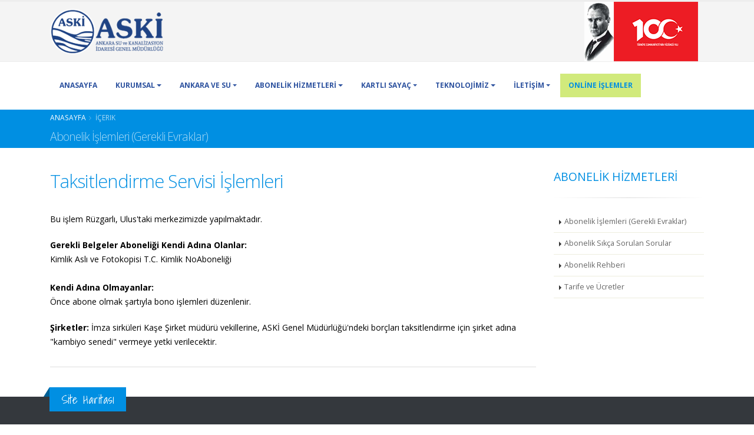

--- FILE ---
content_type: text/html; charset=utf-8
request_url: https://www.aski.gov.tr/TR/ICERIKDETAY/Taksitlendirme-Servisi-Islemleri/37/28
body_size: 47312
content:


<!DOCTYPE html>

<html xmlns="http://www.w3.org/1999/xhtml">
<head><title>
	Taksitlendirme Servisi İşlemleri
</title></head>
<body>
    <form method="post" action="./28" id="form1">
<div class="aspNetHidden">
<input type="hidden" name="__VIEWSTATE" id="__VIEWSTATE" value="sot3DG1I6BmhEcmKEmEI3JaOPDqJZC7TfXGjEvtQRF0Mh7PLJvRd5SeQ1+y1OBuphax2w8DpPSmv5xSMlXrfGbFIeck7pBdZh6NDCksnBcLo1zL0P9VsvwUT0z5w0kJvaueA2FqVs3NxNAxFrBQz6i/HpuhiURqcFKtoP2Uie/ywAQlBE2v4iA84HUCHpwJ9P/dB3ujjrMhjjPN2Ylcsn9ODREzb95g6zRnPz2JIgOfPR/wZT5L8YFY1UDTNimiz5pKWihPCLc9mouzYX5CZ/rBIj4YCJ8oFciXc7zwqaOPwAnCHDZWMVHA2EP3PXxT2m0AUJISn1roKhaxpLZLCDxT/UQuSeu2N5dnUFaVdMlqUCwnLlRkyYTkoS5IA6hbRAvFzqyA+T0zWTvspGtel7V5lLvw1+v3RFwszcPuGeqL2pnYTMsvQBjvoyHqrWWyp21ywKGFuIMdqZSq5hL7FfB1l0+SJ/fp6aZAvuscqyWIZMqqjrZ8JUGP/Ax+mAiRQmv+sKcIEDGAd8F6v7WR80OL2Y2VlIksijEDMEKYOd/l02MA034a0YTjr0Nytnal7KXYR5p3hNml9GnNF7v2DBZLZghZuiW/AfSrsIbxJMQE9fK/wWs8fxbvuJ3uN9CUdOtgg2YhFQyP2BC1L0Eh+nG5C+lPgHOYX96TyS4/ZwrPKnirM8aF2Ixpf6T4Ax05n/WGmzxLbsvB4hjqZt74cy3Bh+MbGAHH0QzllqtdqZl2g1o+iCh065vhjJliOaQk8USr1cCalqXAG3sx/2qqDy3RGaMxkhlQc+Fu7izcADpMzAvcFLVEugL3J7d7O0bxOVeNJlHhu/fRhMrICbif0PkAowMLc/N+bhxJ4p4//Q0ZN7lT+eDR1m1CbAXmmqR8mPZ42fD0zZY1fl+f9uiF8gFoXjGhdIumxuzAycnAV9RcnanFRyuSD707JlLxUuQzt3nn9TyV8i57+GBmrZ40O9Sald+xPAsxoZFP2dKsefJ/27YC+ICpMQbGqwp0kZHNAczTPq6VJl5ETOQcZMHzosRI8HsQWlRn4OX4lzF/PhtN3WWc/DsVmiCSnzVkqqOP0+PayGGw+Cbz+Qt/Mhi0cu/IQ9uh2mxS9bCGgav31Fyonby4XFrE3WxUP0mwHnmgA70kBoMamzW54KvvCVuFiETiKkcsjHDuSbHEoopsSKyxIX5goV7FoExbqWUebf6YmFPchwPKW44TaKScWtBx86TokASq7uz/+193kploER9yn4eXFLDeHUbLoPAggoL+ruvNLS0+AxUHzVJbN3vO5UVjclpU6+pEU/0mnxOFN6OLdF+ODsVndZTWultkJpDMgpcyL8m14sRIavtUxgJdTL3666h7HsEZ6Qciw8mVqyg/r8gtP5T1AQX2WQGBtO63l5glKeggdDtxMJ3BitYxBvx8cWEb/t3hEIFMCl28kxRyd61qlFA/DtbN0ZQ2QbBkYy6m1xhNDBKecgS/KxL5cVXETBexXkyAxX86mOmK2hd25LQ2LCGtvAG5o6bIPZkx2011ORBpsU1qJ4+PCrLlPJtB9K7ZFfyNqCUWNn8HgZR3pqlZ7K/qRIt8ZYIK9W7v8PzPQ8nu5LWe10p+hXfE/4YLm0JibrkEdtrNnXg/rSA2NGDrG1mn2C0Z+UhQB0iTvTwtgwD0aG0YGgVIlOIj9hByYCgsDtVKDUajb448Ts8mx84kQf/+1M3PgUYLl8JX7xGAPzgi9peqJ1rAZrIaKwEWjeEl8JQ/NgCuhoM3cphP9ca78qd82HQMsoOzL0oMjgmYehjPV7/tyQMgpGTvhMD2tPmy5oqulsCHmxnuT1jJMJTh28j4HBP83r5iBY7zYbgFa538QGKaID6wb1dk1MeBqXoWDqpiu7+GBSznzmFgKdL/rtajeVCf2LWdxboQ5outPqPCRTTKqaUUyaQp26WeKQm6am3FAE0Xqw09WsEVE4JzWvm7SaJGoSdEj0ngigPFyl1CPucfRXCw0yncOgCDFnna2V2ojvdWcozLCTFOq7/TDqv7wh2Niw+tL7WeWM1bQ7z7RlevBTv4cLYc87v5WTCWmYTe1C8z8sDYyLm5U9RWG7g4pcu23AkDzZnyCyP6pYSxR2p2QmaC+lS9qWgNjW4YMjI/6qpuJJDS/LSciHpCTxtTcuaD/pkllAIM74fXDthge8RHguCkdYtMSNeZb76pzwgmtr/CZzjxzss/6bqBdmyV7ABQ3iN650eSNUAR+JL1Fk5RnHYzkmUkS4XWTL65lY9U7I8GB4WrLDm7b5DhwXvZqIUQKEtO2yuswcCKq0CkJ2Y78N8ZuVVbEI0BJfe3Y/MyXLziUvgYsu7BmrnxIvcPQ7cLpqffUP2xYCFKJR/DENbhDhIxOq36j63TJaEukbrWv52Z/E68UaqDkD4z52ihJyk6T0KAKfeNwYXZfJeJAXXaH4d697JtsZJRwI0LOubMX2qa5QbIpvHigybcp8idhZpEHZqbb8Cqbi1BOsDU57yL4WRUPwmge6TjjA3TeE5W8XQEaODbZmpl4meov9/vac/QyGRVSKDH+jWwxrfuqHXq6TOda12kJBU/weKtKWVA5/RUET6wGx9JZqJzTrwEpqaK3XqYzXds0RjinmJp0WAG7BoEpX6KoUUYktcBBCZXzpaNa1aTkE3pSijPBAZXytcy0RMHF/[base64]/8wgpwRXUdlMqJ1l8gun4bzIDrrFJnnzyu7fcp18Ruvj3fwAbpkEbfIBZmFUKgxqVX/IFmO2m6pXNaRi2XCXZkCYvxkD+jaZMnyHPJUI69uDsigQmuHFz05nVrI8JKBUD/eOy/RSQjr3NXG3joedIqwx1PKE/6M2P60Ul/SHXhjUhUdyBnYhhd7rT/xg6KMAfTdtQPq+KK/qvhVYwpTf5ig/6Hw41eG0CiyaLyM8JW20Cj9BkKyVgcT7xigSrl83S9q7/BARdGPOj2HNyDG8iH31xAOm5gTBC14uqBWB6JxEKN82fbGEb0qq9N+LUrzOVaeGDi5NhPRaEobUlY6LssYOoy7eSramtVxTKzI0xw37s2RBLhG+VIECXJ1a2Glk0VqOWUlB3EJEKdGwbtDS/fvBzrq3JazfhJ6fotRf/4w+PrlaMzQ2P4bSkJHZKPoDNhAUY8lNyPygMNAh3/Vg7VxOoLPOx0CBHp+zJ+T8BZhR3nBez7kv3c232sbJ48q6ZcAaOpmg2ghSaPojE4FhRz2XblP//[base64]/lQrNLQZPvIX0Hmc+qQhn4ZAxAw6RxG4Sg1xxwplEe/4rdUqoWmp4NA1HBzekyamHGY3isNLg70SOWB8CYEJswOv5CQgRUQsV8u2bXuRakh5PtC4xcmeWh0OUK4oUiBhJJouHcR+UCWksBPMIHsyegzHTLIJ04cYF/8rjlreI34XFFdaZXOf9ioGx/QxZAwSHsRLZKBRRif3pCoi+cmYy0LU6ywRvKyWmYk87mNqw/ZIl9Z+v1gmsTn7DGbUUyoH9wvUBnpWqjj4r3eJQ1/C1YMOVVkK/[base64]/IgoXWPVZJYpQVjffqjWUzSuV4GpvWKGxqfraUPYkK3sxIl02R71JLpcGcsj/gjyiQgkyWiZA0VUzSbJvGe9oVl5UhcyeaJg28IB+//QaKIBfxruuCjM+J4WdDk41yXOdUny4wh3gxiQ2XlEoyr7Famf0lTVlZmqHGtoYbMTSF1zpCTyNeE7iy/9v+lrTEWcAPJfhGx3UUMyhusttuyYsz6bPnclI/JSmhXTDIv4+DKt9c8i5yUWcKDtNDl+bMs0E4sCzVKyIgIot83GeVx77jAxhyJSveV4YzTNPqyWgrrRFrEUDkOE9zejZq1AaqDDGaqd5gOtPPUwpgNoFvQL4bcLuYrati8Tlatwj0cQSfnOO5oFAcCw/hUQ3Wy06WMhhi+xk8OvFAu/CHmR4akmPUTREAiHiHKk4mrYYi0F4Z0CPKylmXQMsPoiWnzF0G+QKORU7MKj8XFJP1XqIGDiNbXGUNS9nMy9XZq0ED6EgFdgB5qrKWNwlbaLmYbCXoxsKpBD+Hl6H9B/rPdyysMeYSipIURWKJtwr7R/8gPLl2p3T1SOHLbtlBfonN4mqh92BU7kDqwTzrBndJyq/6x2aYsqVZNRw8JMmuNXGLt0cmW2dHu20xnzcLki36ieMWxnYZafprc3O8d4sdL56knkGzdj8nV/i2BpwA/fzx0kfRA/KavfTUjAQREjjyCXOZUhSjzBKI7PfeCMnlnTKgW49vApy3uOKe5gqjEHThIJE3j+9htKaXVvAdjgre6BmXTUl2h5H0HHvRrj9gB5OICeZGGAQgrtVngPVTlWoiXpX5ToAOdJW9+US7JybgqFLAj3RqcaOj37cNIgeVhcDCoeCjvss4xz5iedr07LYPo/n57Sw2LQyP96HRw1rYhgaLyIDswt25UcoTV2Dxyo9EznX2JQXZ24bRJJaYJ/fED6ZSbUJiMZ2VZneJbVSMPMPjUeIWJdSp/YcgC21ESBmVeZvZ9lPhDT2zi9F/U8IuwbmfZ4nyRfobzlBGzioOJF6qF95ZcrKOk5kVeUX3Y4EEcDodUEzy58dhCt25BpVW4Nw1ijhqH4K2l1amIe5QgR+KfTb6VqpWeZpGyAzf/QVeXzdRH6LlhDlVCJgXeD7f5d2AQgVggWdObvZaMzmLRBjRyqPjvpVrMuSBmb5rcowqPXytQq/Tau2B3wGL91ZZTNzUZnwnFnuw4rpMw4+Wk5iPn6Kii0LcTZJPPVlj4llsdeUUbvuxIlMYrpILiD0JI/PTFb/AtoIEn8BzYaSB2JxlmbxrzYk0fVYtHeCriZiQuv0iO4asg3fQoQMmplq4Tc5XoIKuYt0NUhxNFjkEIUa2R9uZ/zDv5X6fPUMYUYGARl8z6OieGr2hd3uZC8FhwaDuDq3dezdMlNP1hIy9sKD9Uf1yJqYLjbW/h1F14EoawLvIJdyTnYFKXTi6xmkdYwyjUu+zURwUaNkxw1EvZr6ClTS0uJOmwMgqzhxj/T7zlhqshHx2t9Q0yMavX4yLRRSrWk3gdNtCN4cACfGaYlRABQG8LEw5CrCmOv97KdFSM40Gfr/wlSlOwJDHOFedPD79UMA+sWQQJF/2LQnvGczKb9DDrz44xvgXBgizMSk0C0FAfod5Xj9C42pGxTQJbKNEPwLkj1KeJgg9y6IeaIGGSCP39mga4OHwqZPG9Up7af2bDwi6QBPz+horGruap5+yhbeKwEKbP+CRIVqG2qr6gkxvvWI9OpHBqd1HL/yzFzcXu3O3236ap0FRO441Bx16P0bOzPzE3eQ3ynY67/by+6b/GJSeYk0MD7YtOlDuFbzhMjbGmkmLXWAL4Qj5lOYDGrSpbyzjHM0lGwTDRhLStA8tDmcS/TuP2N0QySjrAdNB0pQ5SadiSfgjbqSiRBq2iPM2KQROJuFBWLIZNDqcRuZgBSdU9jYVuesYvCQ/rJInIxid7G5eALbzCzDu3Cvg6iVtOCC/nTcmhRb66sWrZsYaFcHDCeKHrD+XfVDEwe0QIhc/9nqMCvd3/VfxrUXFpDcWmBBC8Fzl037ze62sW0jUI5xT5yUo2uPzWSLSvJ/[base64]/1RUqrxM2HkSX7rIHkEXt/wRXXWDICQWR7vTEoTMjI2NW7C+3wf16WaFySEtBH/Fl4inHL9z/cyeldV/droqRI6tlLIwnHguBLdLTJFU5tpg8RDzpMv6lfC2bCzqNJSi2vvwao46JPaDFr1+Y/K2UJiivKsiHGhOT0C6tiHmGEscGHzFgwSIdErfAFKkzlf0KJ4jmmhj56jH1evP0cYHa5mk7Wm0/n67toh3bpAxIYV2Bh/ZdUKe6u/EgEgBWOLESVpJqcHpVA2P1UPaUnejGmtSGVBip863D3eAwKICVIihZIGmQ407AntTMYdmeNKiRF0BcvjBTmANrDcAa2DbYwpMDtfMNAFE5/WGZ3rjNHDZNe68drCeQBikWFzHdDeqNaS7zedztIIUAa21uwnkZzkva0Y0QgmGUga6PZIFeq8OyUt8E3DDV969UK4NZs/VHAJzdlzS9JBHkNqKTVN98549v6ipLK6k2jJsWz1t4PF2Nuh1JaNwWQ7rXBC0M1tgzRfzvdpaicbbA1pyoCEtbUrZNZaUP+HacS0mXo5dv4rn8vMJGRrn7vtbYZ+YzYXFmaoDBlOgCFvPRSuW+Coq3pFUoFeHrK+c9Y8pOsr8Ih/DjrL7lkN4TdQjNuF0Mj+bu8IxSzhRUdzqgw6u4MnF7DurE/zp/CGUB7FjJlkBR/AU7/v3rzRFGoEv8mvod8FdsO9U03YqrMQ/HM3q3FsWthUDN/WjkLBrAac/HzYeRYTi6NuAvMWLcspZNMKxPMCZGE6RJxKwpYJe5ZpmijI7y6Gl1cxFZicAlGjnd5ln5LuTm46di9QdehPWZBYe4b0ocMsNiUYHdGxwccUzNIUEaHWu2RU5dtFybkr/qGGAFsbQW/3TUWXSQPWnzkFMeN93WSY4Fcizzt1fkDiDZFOyq4gW/X34U7xh7qEC3XR+NuB+OS0tzsynS5EbdX/vA2O2GGZA2FbANVplDFVzdh3TD4YCEnfXVSfanftV+Ty25B2DFhKjLPPC2adGAyhI4MVHMNz9jZXaPNW58gVxTZfmM+/MsheIY0vfiJkjmbmfuAmHrENfXcswaf6ZXiG0fuAxiQJRMlZAs4+z9b7FIFRwApvZ9RbZmuxM4zWEuanxxTFQmXl/axFTT20/l09y6FEAlYpwV+YRROVjxRUYOa/GHyOf/l39f9V46IHf/yh3dpVC/Lvqgf7hVnV9GfRPioWH1iEGJWru++cO+3PRMxNjR5htaTm1Q1CSmZLzv0l6CHQ3FGpAsxgNfBEDRKm4uW4r1KrVI3hj2YsAQIbbxF6F4wdMyQvWwNO4bWpRtoOeWB82qlg/9/fY8AERfkGds20UE+q0esZozD3Fjzs3l0TNcON8/Hwccfjtnl/a13kf06Dvcl4lq4UGFVcPnFoCnmpdCoasXSKPgzbBOTgdhbM2sQilT1SgcaXcoZ8lchC1Ejptx+0Pr8kjhhwfFC+B9RqJxYngnEtsWUyK6Ow1BmULyKfo/SEAMnb7drvWByeqQI1w55R+C0WwY8k8oVAkhaMtu7Lh9B8MyNaC3YzMRtBSW/PPHdduwJ5NYjBE8TjohL/UlKRfeSWgikzH6az9AfNMg/[base64]/Fxsrg/9GOWsUFR3rrQcjEbAfD25A69KU2QuLA9oLjA1aroPjdkUatsuAjcnG4wihVqDsqYwFwOIGeBr4ZqTOaMAtyFf5tE/Lc7A4/z98xuo77ammFm9RNMTbLKZ17x4ftmcdQzSAIa+MJdPwVVTup3+YCD3S6+QeV94V5NbfalQMOeL9B2yvPmoVGZ/[base64]/hoIDiB37hTQeE75QHx0wcry1e/4Jn1aoAp/Hn403qkMGd2ZAfHaKAmIXlxYIWoyIKVCBW/dnTsFPj2T86I3E/uGEbvplxRHeVuGdDyWfSgHJfZfzZ8VwKpaOtJy2FlkXwUUWMLn++bumkoeU9yUpFVfvGFmwa9VSBsVsaRvUJDwnpOMQFYY/s2BDq142aL+U4lEZjP0SShNkMrEAT9s8o3iDiyhEDV1Qlh/FHJVbKyR4P9uM6caj4Iaa7cf1a5WS8UUD8qBqmO4K0uFty87HMPVYNF9aw9g0ixuqq5RlRfy3j9Am0hXsrzsgpeOm0/DCdyDZOWDgouEh9eXbxh7stgquP7aHiyjMcyOR9BOobMcN9eSyQPp4T0Ztp2e1a1RyWJACG6w7LiVlWY5AxnPxjLPv5iDLtz+GC7cK7357NiqKwJQyAB/10MY43XOWv5Sdd06nLjbApzPa/DSTSNKmJyZFOqs0B+/aWxYZomihjnB0HpSnZB241zq4dyazzxo6eQEaXDF0zWL9wh5pFLSEWuxo594t/[base64]/lVYi1W2h635ZllLp5oY42tphe0xYQ6IFcBgqEZ0Fq7N6olKSagDDSVi9smMMSa7XG3qgf/pxUS9Zwoi4+Z+VDOwiMbr2IrL1G8Ab5LlbVvgaB+NnTw814BlVAzE9xvfDazhiBErNHp8YAQBkQL7F+to+IYMD+14qNlRmE9EGQZF/dP9vnja/5qJCJqpmg5PyV2l4z/OlVjOQkBSZGUALzFb5bsoZbZ1sSCF4DgzjZ/IeXiibtWavV20pkIAtoK+SNKLxoct6cZJm7w9rYfL1ffiVnzgeb05BmKkd+aYr3J4wkgv2m2Rb7cZGpUf0QVZXNrOJDDQHPRYxXTYXWTI+TuVPpmamz3GbYEXB0xdOQbFB3RAXjKyQ71VXCrf+Kmra0Yd44mP7uTOqbm0HZ/tcvA2n/Jt6UOGU33zsQp9GMPD2ciyHV4eTkbQVqNrFq8NWQE9u/r6cf8yo2Gj7UVP0ZZ4TrQqf9JXveZJVIT83f7wdZFjxgg9r0q0/w/t8D3aZ74oht1lI8F6u3znlmADpdeAVtGre15+8Kjii/7L48eWS286FjlbNNszFKLPCmg038aOT5bRuRynm1NkBaNobuNEkaGf5/csle/ASYKKgp/BGO+mDLZGyo+htQcRtRIfc11cn64R8pk50euCKoNNqLl7jzJ3KsChjb38moOREBQoANx24YPcFZcHxN2LHQOoQcseCaz0h9fBugOezZJw6lOmZPI77Hji7NcmKCwRSFII/pjoSMpJLU6Nhj+mRirvE6h73pmTXNgQinMkHUQr/j9XZ9tBbF1aCQeuTSAuLcE/xvXrYhFSu3g8DN6fveU44iT9dQIYPr0AHLgPKuuNI6BsstWBWtUUKw/r1dMkBXo9sSIgEJl1cxnvJTKlLeK4O0VSKNXr2/sl5jJRaXq/Shb8IE0w4FtEeKziqBZY5gnEbdA6MqEaIkYhE8HVs9YWMQUXoQeS9x/t3W9paiql1vDeoNLjdUSKWpwCSkri3ATx8wT17XXBc7seQ+TWB9oT6qX5WKkOpQuGCS0F4jYjb/9muqMfo1ISSKmDpzGAKzq+pdvbB/AkS6/rePkVbR6F3FmtSQqLGFyIjyQ1XVqsMGkjLYL6zm25JE4e2iru/Wu+xSKVQApbasS9yNs5JoACZIHynb8MN3VQepZAnsfOwQRdesPt4dFmX+U9jsErm3wlT4FnrwMcYhg5xEqgWS5X0ddES1Bha/uNOvetH2o9YQPd2nkJsAKbTYnRGAr57gmtr3pkZyQSWkkGB99nR/tYE1MzhX6XsOVziezuYGbRFzlX2lhuu3vG6T5oDvVFm0qaHQhTVa+zfHIwR2ycYqstSODPpAPhjZIKj0+3xgAWfWhXSjWvG9KNH1oIE4aCNIWEnxMUu/Zpb+LANZdnWunNqNDIP7kSnXA25gYYUgBDGcWKyZyjbpeNtWotNJoA5wB6BHBRjXUnENkuSTgfUWvyKCMreGhnUuOtEVufoZfm57uVrEAiBqRvlZv0XB3A74vSAmpDJUqlNQErKOYcCrs1ANCw7tN15YptW1OcYqG5WKCnIAa6mBtAOr/dnvrvHaw233vPjW2/unozQ1sTzZM50NJfwUq1a5nvW2CmRuNO8zChgoWWcuBWELQFACILEivg8C3EaWBkZrsSx97EkE/8vxzgO2sGaITBJpkERBJpVbFhTl1eIzXqL2uKv9OB+WkWcgpZtbMCsuZOrAAIDXUNSLRq5VNSWMk9uYYA+1muoAhri8nQcKvVt6Jc+eOvj4OJ6RjxmE/OwuzFd4VQkExxq9g/QDW1psdgNCKIavXStX0hMlHL7xeEtqbhp/QRgNYQpic/GB0n6LrAxLYS2aF2sYhCRM2iT6M3QQ5yA0Iz0nHodHCRS+S7DCNziPLC5d6YvavNYb3QvXIZ0r3GCvSfpCEf2zpMCGyc+/OyGUFj5GG5dFta6ys6RJrxMerNnH2u4tvT8b6SYB8p3WooNMJ1hBYiu/spMuESo1qQYPjx2mLDXLPVhOtc9hThmJdLjvsCTM2RyCD1/59eJzvdEhmseQ3QXQd3Cf4Xq6wRvYZheBUyE+vBjwuDeim7TaZW7xnXLDdrXEUzLy1FmHtFCrutuiaa4bB578MJYUngTBDMy2y6R9Um2V6GyZBsBvvdRO3q1eDmXBOr7DYFRuBwU86+5BR4urE+UbUz+6A4NjbdIDWwEKT+eIQx24cU/uQfOqIcmgfF3ZLhhpg1NxZ5ZlBs/k41V08vCVOy1JMChxMLMauozdpi+v5FK5k8zb6xchN8wPky2gBuwbtmSm0ZgdfeZLfF7i2siy+w05w2Dqkkn8A9+riqqZHLxRuMpFA9Ob5m3XFQYUZiCcDWDKJYogcj8n0zgTC6Se6xKO/YpZD9GQg1rmjUK7SFkGjgwjp0A0n1GjoiV/MkWlE1++rr2rV3fBltcyDd2Eq6jaCKIva1L8iRfvJsw9lg04+1csmd0e5TZDixTHQ8hp+ysLk9gq43t/azNOLvIL994ji2gceTMuYZPnrzlxnpM3k+bCOuE9SgpzqxoZgFeYBo/fCM+noDNjOAAiUPZ5W1crcRuARqON69R7OBzHbL3ok1maFDB4D40iUfuWGsrH/[base64]/47p+nVsDpKL4DY4fw90KWJc0F3VSkVYUPfeNMfuqaYVB6tR54bldbgVdI4Vqh4ygVs6sQWVykinmvD/bvTi/OpNf7A7BdLzioaVeLYsooaFwLkIgPo89AauN398ynxJAWWpSiQJAR0e5WCeDYDxNzVqjPMAKz6xnMj+dM+8NY1fSAqt9v+F/v48UIOB14ZrEkwoO1iWbabOZFvb1E1SUDaUv2473d//22FkzxV0w0D7s7+tMndWOh9+dTHHtZoE9amLq8Lb1mYnYG7cMLAZMm5eQNaBaS1iymAf6bbHcj1/2thlSlhTrDBofqPGXqtoajV2b4SWMltz/R9CZyCnoykN9bF/w+ZfH1V2qSJTFsCkGElGgeRzzcy+5/mPjKLAX+vQbvvphb2E6zJAMX5G7fvfGpQUilgzMaFhqWtpbZHgEYE2jtnNq0WY+e64qZchk6QperEajzAg572G9H2LzaeqPPupOQ/gDERHT3zLatqJHf+4kjOGX89DNeT9GqQyibEZcBduKtsKNt6EQQOl/l6/QrhRQC5YD31Bwroqt21WRLv21/84aASm16OH7tvY0/lWSiIoRN+H7OguJ4BdfZPZU5WmUxdHUpU/uFv3308muzxaHqLJb8p/U8hx6WQedLcJHsx91yVaRutQVBMVD5rzRB67KuDl7/OgPTHJR4XtPsboGEoolGEQAlYVNuZTomRJEsGFVaFWq0LB99RQ8vPHGvNusnRXH8L9c/i41EvbMKa37ENyW1fB9cWhBijMx6eN4EPRwZ7Rk6/aeGGE9Oy5jO0PUlo20lTMa1lcpXs8XHcRmr8DWHBBoThB6ICnlN0TD1EH3W2qTHKve9n+7c7Bkwxr/wFWsxGrCHhwMKcWIfjX9pH5VSqZv8iIoayqohTXjpJKiewVXntZqSFEUQp/ENvVULPE8C6o5TJNBnS+ksSoR4CeXF1zxTNyKaDmGJu5mvXMY6+UznrxEbrTxismOF20qruSl44hil6gf10kRA4406vbyNKrZPtoJp4RB8jkkO58/W24BovSyc9nZcbfFv7FdAo3JxfA1velrqmddDOWRe1bdH7l9ckAKaODS4u9ABHYxo9cjS1XIvtEzdRnljXpi8g5BQ2g+7jiXgA5rR1Joiieuvl3HDFe8Bl81PQseHY8jW4GLeOyWSIVUFA49+Rmuj+C1JqkV6g1CqWYQ57/[base64]/9KCp7WjkiTuM6yVAdTozzUvmcfvVBXyJVNTq869JqxdqcrLOKl58bKBl9yZj1BWITAdWjyHN4oA6tPgSdgaJwOhHg9USmT7m0/1PAdjbU7rEa/R2lktDJ3efgjBH2aDVSK/+QrItx8bBxuGPUt2mUL1BFOV7q9TdYXRb7FVncHKaMxPf7nhs0saufXeJoZxYIcRrMgPt+Oc4hGDRTF+wyhXbnV1R1txGclx2Z8WA6cpGIAeg2gjNVDUGh0RO60ekOV/MzfO/aI+1Uwyjjzh6LWOEyJfMx5+QrtEmxhitqAcfY643qsOwcsgYdkq1B3clNsf3QPYFEZYs6w3gPssToRQGUFF6STvX8n9W8jXua5jmzcOIvK/PrTjUW4Cc0d1LodU6qHM02DSN0bQ5/HAxFnAcQB7c3kB2EWQttw5FgZbysRVlOLTkySJ62TkRVfzOi7OC1a+xJb3yZ0/v20ZWR9+QttF+pRPi4O9h7lN+3j8023iWGaFhQz52ZWKqZED6pd4uMzdB/55sWCDOBKRlSdE/[base64]/kDywWh+XZhAi5MfFs0pGp6H4dTbOgk21CMxPgHYoI5YodvLP2TjV4BVhTlbQWIsUx+EAmPrsPNhsn/TD/JZ/YWfrG44/UODwyfSRSy1WCqImqZtjoHAVNss3dB9140yydyumT7+7nVPb2zRzj9JdBhLkFY/+AxRqqgPKPcdUrm92/JNylTe0R4SrVw+svj+O5JsnlO2FqwoTeYO33gytq4pFxMe61/n7xoUrX/HuwwyBQIKtxNZ4g2YHvZ25s2xOpKEwnW9mDudOIL5ZdyT8fhOJI7NHVUtBpLk1GgsjSYqBAmThNjHjqdQhN5D6JFDLQtaKkZN41+KCoQ00TASIbWMpe7KNN5oU9zDUj+oVMjbu0n1dg5VENIevfVUy67VNnQpixEM4OZGyB7z2KY4/xidU5DzekwIU4wO4eQ5fQWiXXT3YvbqUkSZ8Zwps7ShX59lt4t7IwFVwAjGZXFs21D7otwpz0BPLRw4KITDV6yGe9sMlvS4/[base64]/OEmtfS//JweCe07lzyQuAWaUgRFLEY3ZuaN5V0mlZKlqSjrfnrAO3iP4LBbaB825jvPjrL/PW1wRSsNf958IUqLdBBDPq6wgicqvxLzTDeIpvFhpqG1P29YwQ294BIieTBcipAlOPp6bPBpPb/pansAAeu+6/7pGfxsu/ezO42DwLYpHK1SnshNFgmWNAl4vju6gyOt183cFz/rdNMsV1zg7cWHQMeuZX1QQV1CQ/I537oim3i2wydoJTcJy4/YT/c1daCng0MSaqWu+a+ZSArX//tzg0nVW7yNdIyofCTYAIgHqWLMAdj+fLA3a131u4NLa3q0/zIP8baOjz4RUEJIb02lTqbKqpOai7LtPz+hW/pa6JO8CSk/81Myk7I1npHFetN97ZCOj7chTPW72GsoyJW4OeRN2aflZ3170liO9clsIK8uiPeB4gFjbqJ/KFfjNkwKAZ1Y4TD+wP8n1pmayd+9igA7ERhNNKahFIEAe2wB2BqM67aZ+qEFfEe8cObe2GPn7DLGMOgdSE2SQgeiZbT783KMlMQfqeyb+fzwfyp6R/rwsC/S7/TisfU8lWPJ0gCESVlLOSE95I383xo1KHruR8SsyNZZuNlcBiYy38iRKmXiGxfKSXrtQMH4RZZkVgdsbnHPXnbui12U87nUKo2sxNs+UFWBJo/QcXz/J1bZz9KXwRd0QWadpLrntBVLvLaOGsy1zjp5twsMsBAqmSWB9H2Gb3NSEWQocpVTuPMaynShU7nzGFYmW9yypz37YUIAhdP3nhfG/[base64]/TLYbvh89E6Om5pHTCZhzDFEf3NqpbVUaVbkPi+4ksIvi4hBSZzLcpdf/4IfmNPp8UhJhGFYhF4n2C3hTchuIIkkJii2XZp1VRDbIzD1yHBljTBCF3vcKMrh1Qx/NT6YdC71WTpz7OTOHj60iJmNiN/DqVP2Z3XbL5tTDXYmW9NAUds+KhYI/XXsEMw/NiVtDNeOM7g+VjXnBkHRE7mSujxDIgjMNEgDdKp3pePRMPjK7EAOrf2VeFP/veV4Z7vnMjhOwKARJJQdZDJVq8S7ZnR348JIgEFpiin2kT6O6yaed45nNIUTtcJTUbiUeHK+KtV2D97xFUsGeUNRMRMAw9lZku0PTJN7lTj17LlO6m7JfwRAvyxWS/By4BTfHUCzePTSnCEnyeqhoKi09Knh9r0ga2ly6KlKOdYycRHpH009kctJ2TX9J3etWjE060ti6hkoArCcy3GyC+/O0mRQWrOIKAk6BjOA44Q642ji1gkC7Vn0aj2vbprSaZFpPhvp3qwP8vFI0SPNEMfLAalpfJlspjcpTjn+XKmCAe65/ywFIcebpI1jOhgVchLSLU3lRYnSm6q5icEQ79Ln5lOT5gjZVRne8Jq5x45T/MeCcCqe95C+6AlWEOk0RgLM8NvmmANCxagyBV4urvMSsszxNd2oKGqMQhYbpT+iQS6gssQdpPSebTSJTTbsiQ7bjiBmxNnmYAbG/SbPk10n86ihKf74/xpa53wDmyARX2dOPqWHtEi4IZWFGgxnOSIqWEtDTSMLbgsDX+TqMY4XGB2YdMvNH+c3kSIn3yTPY5RIFMwT8ZaL9HFYyVTvUrPSdL06zOh7QROC3xo9gb3vvufG5W/YhjhGrZaSdk7YXvqKsA9dCCR+q1wxKkWKGBiRBc5azJD6Eeaa2AJomLqQGhvh/I1tc9dP0GPwy+1/ofDPmad03vJED9WafQCwJjVa9nexVhRV2OKh83sgF6i6yoCMJW/gzpwJt4z5LaxZoNK/VljrIHhVU0gOSDKH3nhadptl2DFBI7zOljFKhpwZ3xCBDvuaRow2oLZOQzt9ZGhw399d9EdPX+6ZKqHYfn515C7CSgTxEVuO7gjU5kde0PaTM6ypJN+W6AvkDgyUcvi/SliqVSA2Agx6CiMJ/Y+MCtsuyVWMyxEN3zM/P4FRdI8arb2gaNAO4BTFdUtJN1nDu8LFA3p5sxoMGj4YwIG31HHX1MnLVASf3LgcfkOrtg5T/+OdpnU7A5qmKG5hnilwgDLdUNfF4MNu99r0UD+LXgBHAu9bYoJrLxD9W4SjYg4uo8gpC3+Ywn2e6r5QQ2gQNMvV6srV4pjRtDbTpfDzSrX5miZM/ZrZxY0bQuFLf6wXqT+vAkHjhDWwpDcL83Y8m/bwIbZpPLEQlZ1kggofe7AG80gOZMsfOAx9TqBJ6TGmwXTva1+U0YDT8OGHH6a9qnAqG+bZHx32wXtCnVZHuJ7u7fv2z5oK/kT5rl6DehHma0NxZIZ78KEYdCZwuMJKJ7a8Eb97SXI+/HiTPUmtzRTvWbxt7HdfsLTlF/c/T/Wh5cjUjt6Zj0Lg+uApvZpKkEZzEU0WB43G7pzk52u0DlyBVS7MXwK3YPc3OTeguiDVRc6oF4WEa9Z2W1r82uw68sOF/jBOdIV8pdEx+gBSSDzg6M3pRTizFHDV9fef0SlbcAmLgYfN/[base64]/NkFJVaAdEp9drK9VCtpQ2+t/9J1E8BbWw7VOo3YP+aYr9vNcEHrY389CK3TYg2yD8YbOEoDWulUJsAnBRaaEv5f0ULPxmVPioObFTzjPHSoG7yJGGl0zuwD9ZyZfZ/[base64]/Kx05gIX5rKOF3WhpGC62UHZhvuwFj9s1Y+X5pC20R6ITMofXrICrcaqlk+UAs0VEJeS+5ZWIYajAYdVSrZ/v1r14muX511TLRBDVcMXYeq+z4Zssmk0zdJke/G2rOFuKHJRIv7Rqn/V2soV7fC36NT3Rlow2B1AqBrYJKnIVTyy6otLLyLdi8CYO/vEFFtMgL2/Kjd3x40EOifnOCpeprtAeSng8oyWHQeT7yuLyHNnjn4kQqZRBrkuesBMeGP35XAN1sOcAONzfCdkiFVsCm3a6ApvRq1WET7FOfQVs7rBMZdlnsEy04fN/IRuzAq/86Z7tiVpKev1SY2naHzX+BQKqwhTQ1s9C20z3yBh3EIwc4ESR9xRUN14lcDL/Q90q0HNLZLB+eV63hDGxa2/Y1DQRUACEoEkmduANUJnRoI+sXiWr9LWfgq2o8kIRk4Pdt0/gLJqOMV+/uCM6FQ57xUiB5fcq4uWfBL1gvjKQYA5F3/AO4jfFooZ9NBxTan3ZhRYuxpUmOqKmLASbC9mEpaYrtae1IowB4XkSMlx07XC9qpgk0DLBaJkdNMGewS6fHAmABSmMp4BbzlU7GuOa6Kw1F8KJNL0c6uGy9AINclCfEC3P///0jSjL4G03NZDjKPLYXFvgd68Y0a2BugJ/3fb7PUXey85Ct0z6zwIeWhOFydb9eLc7RLIZXZin7/hwpsUF0Th2NVfkZc8yl+Du6hPR5/wB06yvOEfwBRr1W2i/KFtpjl6AocKgCJ7dZjxyiJEAts1kSk7JWF2fQPqx9TKwzvAALKzKcmNFyWzk+I+SepxqSGrIDbxPhaRQviHsiC5d01Xw1RHN+42Avc8eOXkp0jQtMyvnj7AqGRHGgfBUBnMpksx//mgOQzoPIp+zX9FSqF9sHKsCgQ2csLg5DbGo9Ri5jZUAC76RcEJ0FKUCyERSdirLM2Wm4EQfs90wzUiIGZ4MLkmxPMz1/x4nuuuXkXvkIvSKu7qeNxjk3M6Y08vmshOvSRv1aNbdRE9FQdBRLKqdx3YQ7LVLFS9+9i+GrJQW7vocNrkkX2/[base64]/HoGrLtmqbuZtwH7EhUibeJxOU1TmXc2XZXGV3xSUGIbAvrwWbyoXgljO9kISbLxKDCY/HUb5dIJTTESWDOmaij/kztSygWXXsIQ2bMR/y+zgTzKf36+rKNCMjmd3z+H1dZ/nX2lOp59jBBOhWx36gxBCbPVcerowbB4XtykgH8eNJYFMEUfXpyGnlawbNshIrZx9tSIBq2aOqqKIQbgIl5VedHi69Z+DkxjyZNg3uGazAuYZuD6HS4QoiDeIcS3y2gsSiNF8HAhytTObOwrAqphHybQ9SVhjYUbAgLXGSbMukbQ3uiqDOVdJEFMqfC0TnH/niYxmv9wXl2+XSnsrNi4OylQFLI1JA5+dJ3X+2Y/[base64]/m6pv+5ejqNkllaDLCuuChKiWaQmhGU+TRj0wOJOavjBWXcdbho9H0Y29LK0uVTU+lmtpqlo2dCv1AOo/VBpMjVOHACj0dHuk2HwJApwo2z00a/bLSFEQc5nGxCywYW2ekfOTge4GgMA+RWmyuXZ0j6ogn/Wu5w1AQti/XJTnEgbR+msNtGcccTaVKoUUncT3NrltoDU35p+hPnLhSESp1sXknjSnGc92PsV3icDn8EJzlVsp1gvPxCo5sFm2+jMgemhXrfF0eHwtZGlzAa4HUiH3qGKdP+I0MGUMCBu3wV/LNqiFNvHbB6JBrAhlOuhEKVG3q+Dc2REB5UZH+9Q6uHfL+zQ653OtTNGf/5Wor25JzOk/36ioMmFrjaN6alOhtxwsQCeAGKRYwlonLAQF05cB/ccPALJ/nogt1P8m5/W3iTDwDgq3GFq72L7yWzQb63LUW0jdIGei1kClTmyWx++XGDZZumrmzQ4zTKxmsHetpt+088crYqts1CQ2/CR4ZVDtckIL76Vf+xZ8SnJIEpVvm6YogBG21w7YGULbtTwWhtu775ZgfwHr/Vd501YkKqi7CtGmZ0Ii4Bd4LkpjpfVJYJ+MNinWlO1z6nzN6/7CxC3SqxsnNAlm+un1cadWZe4lpj8P03mfnUhRDeQeANh759xPoawHHVGX0IxeU5/j4LeCEXzb1pcPGYxJw4hFF2JHjprtdbd+kl1QdlOoBWg3zQU8Jh10HkQvn8LxrHtPA/[base64]/4VJ8weFVn/PJNpFyYfiFtm2imV7uJvMkoTrnO+FkwM1ZsVm7LcM6KayXFves+mD2K7N1sB4uQVT0QqIQJD/hFyWi8nqloryYgLmlQV/y6ZQUhMlekh5D1oit3PmMVQSHipBP1l41zQa+B03YfMnMFD2TcL9jxwQMHgavPuU7i3s3jcf43ZA76EhP5w6oH1Hw5Ak6uWtpb+oq3KIBBPUwlMcJUPlfIeolJLfMmQD5HJJF9U4VWYaXD5t40uZwefDI/HXdAUeirw8eV74N/+XZf8S0dlbTfj1e9xvzQMvkp10cMiamyfFuOdJ4fuUMTkYIrav+VAHBCl2aPPn4mBIZYXXFm4I4OEZ6boYsFWMiq72QAp27l608iCeGdHCIQ8emafMr7mPMvlOcvdpSfMgeEEQ3Th+6ydefE2bPf5YO99I6U7EAQ1K17t7fB6tdTpP9+qV6L/QEKJmSocBrkOFEzwLR5q9i7ONbo1CDv4qzFdLDLOw97gDd+M/rqX1Ti+Wg1BgN63UEsnJyahIXSFrPCNCZxf7+gzP+y8xx9C+5q7qa4wa/VRdnNlgSBOEZMPALknhxlROXfPX8ZWrmAB0mml3VlI7iHLeI+iBsU5/5ZVthn6ZxOnqs5RwWIt7ybYJmuoiJHtzxcd9anISLtCXZiTtGXqH70UmuhpKlW836yyHz/623POmiuLygwn3LuR3Fd6fdG9zdzxTDpXcFxoAXBhSjdBQyqrTkNqRz42PvT4UPcdJ2m+XlcjfMx8HBBrTDDNT9ZwBp8F9AUciDB7kWLLKUFcnMYt1gdAGOPSDAq2ZzqPUWp3Mz8Aya59Mei2/3GwAUr0NZ3YIfMu467hJdrP5b6rd4y8MjvW0E1DfWC6HeAC3Yd5zfTQotXSVm+TYeMnxx2L61QvEqq3aJxUcLr/DT42h9RgXHIA1Hptxym8E+Pj9MMbc983gwnatl9X6QB6304okvlqKzj/RkTXP5Ja14VqIF6tPoPbtK51PNK/qGVExVdsrj2i3EqZ5uIueXoRcNtrRJjkcak2z9dUo4m8kDrzpaij1uxUyFnsf9PkLf3qN9IC3+D0rr+j0qqwkZn7BEcnvHPZdSGjDCUqP6AFu+24SmDWl8dYA4+XxGS01ZIrWjCq6gjOhHyIAQ1VLVozzr97BxtjXjKpEzaKbtEZF79NO/OxGhJWzZuoxXUYXL3xA80Xo2+3S/C4dfxC3goEmThyhurZQ3ZxazJ8hqAvW+EWbWgWlpn8b4dNFk0Yv9sw3b1otThkCTEhl0iqsZUzGds1chp90EOZRbkoxIw5cxnnDLaXFTV78Sm9PVkwhITRuyTS/9tdTFfqkssJcDOGfPsjFQ3win3ZUkNv3LTZJhIyMNk2jcFkgWqbSwgrgqZRAf9fHzj3V7yAxT8n4Qg5WduonuYehNJZlzUicR1i1E0Fk5Vi8mCqBvmzJFVMPAxC3v+XWeSY531PXJG/237w8z2BtKrUWUMaDlSaYCSpvW3n/UpjA16ItoPJXifG330m2aIu4s7JhcPRoeYyPdYamrN51GJ2+Wm6a1wWTv+Th7YcEVX04rwHuyEZNPjmR6Rgbpd1AMst6SMQo/dQGa6vk9uuUXy4lpgxjcPK5H33kWFIcj8CwpOJsrS5o2eULqNrMgbMqnwhIFLUMtEhJ8HL6zSRmz1qmSj2pI9M43H/yRMKlEchz9FojjqQ7bolyD73cHflI031DH9hRURqH11O4z19ztPbpRl26T6DXqXdcfw35baLVrjm3YLeJa06mq0RhqPn7yAP+1UKwDAz4Fn1UYAJmOJmala0OMne2qKPvO/aTIs4ZNXlRcRpaoKdRAzwdZAvPfhid969eIJyjf1fBf0nB3YUL1Dmc7OgzakCQ5s0UbyQQuS+E65JhTB5mUcG5sBaw6eXDumTDlLbau07JGmq8k9rWoQw+lLeU4I6nqWdm3cXv/8ATxyqD7J9MFZQkxe4r4DPrhWSxhW463Jqvt9GYm1HX7c/UVyhPwy3YHJ5HbdumOtViVgTxAshSpKmVGJbQbI7pXh/bYT02yGq5Hy5uJVy0zm1I68WeK9vthXPeabMMPi3Rac7pt4ELlUAI9+8uOUlcrlQ7LJdoBfzbaC+71HxQSlXLWrTU+txM2ASvvQ9e0WlCMYmkqnsCxG2KFyc65zxQSF7OQapO1HK0dpAqI/eFRJMK6vFKGerkHSh7vtRnGeSxQmX3pBKlXQYnSszmVrYOu+d2whpTR7zCHVXmoZO66qf6UVdRdW1h41ImkRK2hxuDOrTwm7611b5YAKQeMmmA8sSRH6/cM6Kgv7S99DWRWzSYNMML5t5EIJIY2rpFchMWXQI4BU1rQcVZRynnmIJ+Wlo4Yu9IRjIJL0LYtvC2uzzsRIp+81LWL3UoaaZ4ytflJcp+KxgLp6BOs2ADGLDDRaTpwVCJMmndyCpc749IBdSoRXWCulmvBFZDfjbFQYkJTNij58vYv9tZQ6ZiKR8IqU/qrGgUEaTHY3Uf33ndtq2+0OUI0L78FSrkmVwqwh540x32aeQOaZ/6kaUi7x5pTqMeExo9JsJfeXa6GNURYF3NhsyTqc8XtyxhuIS+Bbx9k9kn+q13x1RwWn5PVVpB5X7idSLvBKbPc6P3GYDIOEE3xkZIG961W/pnRdBX/iU6LTJSQr8VE4UN1XgiM8pQdQ9v/7pTdK7ROCgfEOwAlthhOBQWkqYZgkL43NK1NuK43M1gVtzdNe00QIL6zj3KxMa0w93B3mqRrIODHCHxT8UcpaZbydwJjBJHI9U7Dlh2e/KCgIdkhEyv5kosqV0h+irkMTdHvaGXa0NF4R5HlYDbGkgvA9kbfByuIURWyQpL/eIxWFLXv3lia4sitHre32c0tGhlmPZE/j/VDm6Ep36H+uH8ISXbcMxPhOa1dJwGe0Rwxi4kSBekrfjzXkFLPUikEF1snJK0hKeZFY6jEOqXBYvVO/[base64]/lD4NsrQntnMnfshhAVqvsvYFJwqQOAwnYAynoYPnliJ5aGHzzog2qLXp3iIoR/[base64]/66NRglwKbZD16HLrWZXmpINnZWduBCcdrHP39OijasDHSW5UDSvzMkKCRGQQIfIOEb4NorwV6VU9YW1QtfSxfJpjCSaKEukfapXV5JgzMBVJT/uX20Klszpbb6Wq+1KgDyZyYGS/GXMilRMbPm/8QalDo7VlhLm9HSr7nYS6NOzPAYUNxE9R4ol740EqeAtprEYHStdY4MqVQ7OFaM7jtBxD4hh6LPctrWMpqRzpAXQKTINq++9ss2yy7dc2N1XbaIgGIsvj/SUVN7M0cwSbZFPWeF7bCZ4Bm26QhOIIcMZMLbAlhmL1Qs3vLlAODBQOH1Yy0G+FBlBudFaMQNiTpQcGLa4hXqePX1orhh9/b3zEeh2RmZM5nQSxGNNLXx/eFnKuuJW0f8Tm5sTewK4xWkvkQcG5E+aSxhFkI1i74QwPHd1cAAFQ7iey0zrXspciiJzfSm2gOmZheBKTSTJkf/OzMbJ2WWARhzKC06Qbss+opgZu3lwPHq7iN178hFxmlgu7RlbBJgszi4c5dSiusvb98v2fO7IUJWcCPanEHlHKpCHL9HuGoxlGeiv7iLlQWTMl3rtgzDzJd63GADj8uqB0ArFTF4V1PHpNVdTVgCEQkrDJOBZ9Xir6NjmrIx0sBjytcJBhKqbMlO0d26NjA/uPbU3ILYF8rfyAeKQDlwAomjxLaAy3q/BX6RUrSoWMjUJ1NhaOvOovuKqJn6xw6gkp4Z7MMrdRoaOsvI8B9T0s/UjSSJnlk5W3B44PkFgwCwXoEboPrarIQX6u/[base64]/lUZx4LgmoAeFx16TuHtdNVtX1cesGponlpGolxfSm3YOql2XnU4u9nFuz7bx1fnyCti53uVUWCrUt05VAMVzgic3/7FfBr79Vw3TmrmVPBNQfk+ktkWjGFMBj+dP5D7NzDfuW6qC/g3zailPHG/hBL+LHQNdq2Usz7SHmPN/qraIuhSFTv3HHw0hjcG3C1DpYuEyT0Hs+99WwjzvGxV6Nl8px0xBz9NjGkW6c0cOM2wpwwYzTRG78g+9Q0xiyhRcXUX23fevW3JpPMNdxvTfqaTwxceOagsD508E21LNmJ7mapymGOrA8fNrj1JQ/E4pFeVyQx85MpeyMW+72jDeIkiw2tw1W3eWywJElbATSHM1hzfINnjdBy2l3cVy8Uhs5eJ2d3fMcveOaKW8IjypY1V83VjXfRrCopfLsHNlxbZPKqBI3bn09V7q5DopTlF6greu4tmDDZGJo4s2rW/hhVVm6lhmLnfAneU6FvkarXq6tmGTSwf8jmw16QgbAuLv7sqJCnyUVD13XZxUNRMMicmYlMRjljouw1Dc1npyhuVxnu4B0qpDn6d79BFXnEWOys1akdbQyihsZxULkhv/[base64]/iVCXCk/iUiG4ibUsc5Y7a2T36HWpcIpkwwJ8a6WNw9YkPxbkb6xc9tIoB1w1V1B3OiiuGr9yzsvX3FupeHwYVG+Vpy4ptkGwSlvFGA0m8JpeeR12ln8/6OeYYhpos2Mx/FQhMsMiphyNPaYYT939FHbuybzShSu0mZnX+fVUMD8pVhpnEWoRAjAfMPQkmQZzl32qOyBsvbrqyjVKGrXmUjFsyEy/So1NCbHbUKySLoEIaPOInSnyXoaM/nqZI5zPzLM4NqODP5ULadJN+6aV2wXnqAFUEWT4hETcSyz/qwbFHLE5UjRqK/Rgmw8MFfF7Q/gN/p5MVSUILedWAWDBEzAiMgFnmtfSHyUg4/[base64]/Px4O+XaUT+HIQYtwiap2zL4fzqStf5ddVjK0VgJCNxcCKorJURb2UaPTYe6A6sbdjWXC1vpCkmUbleSHBIleiTppb0EzMC64YgrT3Frhih9260EDIg7XUAfPGnl9Fz8naE6bPwKeFhB8SciicrzTIsruUIpt1FN6dV4gyTg8cw2R308rkOyXa0hXqG42xGnHeHgC/s/NVueaku0kz1OM5JpetO2050YB3YsgooFOpC7sWaK+wssn/2/6ijKk6xIt2WNJVJnb6oVMZUlLqNcor1vhZByaHf5mtpfXyZkaKzSfIUQbZhO1Mlwfuko+1pVflbDjsHGVb2yGQuIwm7dec8IDLjqHURTzL1J0aVtbCJ+ySnQiIi56LQD7csBr55LiKYaEVnEJ7OkqTo4/k+eids4nlxlRhi9IbRZRMQm+SbPtRvQxc4nD4knvfBJgUBviJvJt0/zpx4hR1vnQW36JT65Y12cUAUTVJ38L1isMo3ttgcCU3D5yuS23ZQb6t6ByAlz+iOj//[base64]/Kmai0PARj+44M4T3v7db18P0wWpDpKRO1QlSbYoMdGs6SY4qbN6UviNO5ss9kEGnZdkxZzRcv5qa/pnK6fzF7AJ6IvAR6E2Hvelm6x3HuIhmlb1jYNQXAcFP2gesyk9SJMr+P5gFtIHnSiTEegmbx6Kgj5c/FPT5u98iA1hg049vuv5wocbmvfYU7Gf9TPfrsBQpgcKdOKgXRR7jAxLaw9oYGTJXxlJ2QinLp/7SxIR2drY8aTaGZTuWvlwCIwNJvwVFLr/[base64]/mAj7elt2wFyW26osqMuCfJ96vmtmCgHn+Mt6E/ysgPsgLASZ5VycVfW/vnfPOgVte2DoszBvTdJXs4RKPBUUccYFRaBUcdRJZ6GkRBERXn3pY9TWhf1OSzXTmc/WP0ghQuy9MAKNlciFwuzpW0UwFW8Of047s/IVxquPiEGTyvyobmm07LOhrl61mTACm6v9zGs7QuRNRKSZP6SFz/PCSYYhiQv3pfHdVx4IU7vkuAByeMjVm6J+3PEl8b5s5jeOW5sQgGineRRTiPoDlryae8VSm89CSmmWcX/4Ad+n+64eGmLqBKXSwt/vcKOaRC/kTPICZredPo92e2OSvi7PjtaUjdOgcZr9W2cvc/[base64]/NzWGiWCZ7nLP49ZYbGOeI2Uth5cMtEP/DFdgiSrKtqPsNIxqk8kRQTLqaEJ3K9FlV28Hf9VbEM6dpxd+VUU5HJSB+3r9Z0uFpsRYUBpVSnbIqWYiowsX6RLXJOglf//tJylmWhCV9W8be2oiay/9vrIWNeQYNYSLqUmI8yYEamarN/E0oJiSA8ZEcQ5kXrxmXH8oCDcntOoc1LbFRdP41yBuBeW+TdTGWWMwkqbU4GVPnxEz8kKUrYVlHYyIzSLxpkngHZC1e8E86Nhv/EfK3PuTL+Qay3zReb/[base64]/7sqMrIeOvU/tCCKKpkNPTHwqpPFco26ys1NIELAbhgs0xfTP11DpLc0e6/+EV33C+XIK9CSn1tNlxGHb+AkPlWfoSPOcabd5Ve+Yg+AJi6lC2VWbu4cC8LYkqOkv9D4K18KvawvLjfJSkXlBO+f5XX2xJe1nDAYkGxfzHyJ4sLBbIpub2dktQcizg0WoCYxIDIhBlC+EquWKy+/gl2hh60u2EOWUb1wCo0kqwk+eVKverzRDmcfNDf3rUbTZu58g0Ya28NmfDHycskXZJdsI6WsnouRx3JZ+fqHbuFZbwrTh61lgHV88zhDBkQrbHiHfzxuSFisiQxZEQ7ajmqOjvT/8i+7peFL7hm4I4yJgaMqde3qLKM5KMo0xue+T9ZjetwMfuiUfwPpn8SXxvszMr+MG1UkUQ4f/[base64]/9mR2/xdHirLSGxc1CC/5wlgwyM9SQVh4BipL5FDoUWeJ+Znc6a01Zq1jZCB6wEsJeXa5NhgKvjUhWavY9iHhg4tTRDt25he5jPd3HsVbDewNyUi0PDI074dV/BG1aOtlpKIauRWJQoT7TiH0WqTN9fEldyx0L8OhGomaDguWKvqkqkwPvDBuRnzlxMr4IvHbUYd6uAiefRq6GQ1o2fNeomb/[base64]/W8nZBwbGkm4ZH1uCis2R3cNF+zHTe4GpJIIs1UrXZmtrLZUoh4Jpvrp7k+7FJWb4LIKtCzJ8bZhSfyWjzjun3srb4z9rHVUrnVKCKdOh5FFdy59unpS2jhdWFJcSeKAKoMy9ncaDjwiT6L2MM1TJOnbS44hhRKmAiI76TwCzBYZuzL00jLH1MHXyvEVN3WJts/3/irPZyQF9cebk2sdpRyJKLQ5hsggjuVc0/jfa1OuI+ft48GzMRVsDiJ1iy55hXy8Pl76h7HXc3Af7DW1oR/0Jz0FPiWW43xsK5YswRfsLdmr1qDdQuEhYYP7pUiFNicGY96f7l2yUxyuN1sf+BfMh33zWxJWH0htXNNiQG4ePW2dhiHxSb1Y3v7NqsfSjNXo/TZmJmrzLeAK4YzaT6w86d2eBHNWyN/8cSEyaI6O2EeJGXZrYj53oUxBgctqJIUcLG3QoiSlwOwcvsGGZFmAyDRYfH8UqmLch/QfXzXba8Qx3bLZGKu8NldM6es9fSuq4fK8FU1a+ymS5nQBXbHvubnbfMt3LC1kzF/mtm4MAfFj9l4HD2biGLN2ZNWqge977C3fnBQVxFS1vq2TBtAVLzCksoNheo/KrfJgb1F1pIGGoa/E0wZqgHCxT/cFfY9p1y131NwPwOOV9TtEe71k1bodGLfQVljjSEwUkLBp072kF50uY4IhtediFgzoeAvM4YsyivOJZZTxExERPB85G/nXbK3eXvNkDjGZDtjRzG3ml/wmC2euXJf4aC4Hm39IdlOROs2ySf+h7hll+ZWt2Rfaad+vpfu0CFax/b1F/ECvEGFr+oVltNqH49B63LdjiHPkkL98KccFLYZlHOvzO/V650kdZnvhHcy/8kGUC32PflbHz764fY9SIWgin5rC7+bu4R8YEvYItlXh5RTXRdXb6OQ5mrVGzivFaGyqHymr3ejEa/pYI6KglER4mIs0NWPFROvrSLdINpSt/33ANO4wgt3UGVEBodzCq8X7T1GOvQkKlPkaHODlq5wv2KbhDuKKX4586XGr3qMrbrGlnbbUj0scMWyjlrgmSBIFgGttZiWP0GOddVXBbsXoKpN5gkUOcgC8irNoTTr6j7jhyQ4ABr4aSJ7miLbBjiFmL5AIja9AmnNB+s584QrIEPR7CPxb1WFCSsnnD717X/Bm4skemAeh5V7FBR3lp4ABBu4a+BzCnXhKMtOGN9IcZWugAAWaOz3TOi8LdXiDytPKA92iiIDL/laT+lbIEaXL6ft24cTC/bQ9AeYhfP9uQQvBq4f6NF3zzjMW/jumkBRhPhyy3B+TO56jvfvSr2aOMn9FBIakMN/s3FDHAoXsb0FVXPXAKAaz0fTcmJcWOWKR9Ta7HWdLSPyfGBMqd74uEL+mVuPD9t/bD/RzXpmKAK2Krrgs9FbghmIvuOKYZJVWf8R1IBdf0CI0m7jIvIgHqfMSfRipPvldotrc/32hM7n5GeqBKG0UV6wv7UYDPzkVKQa/iQ+d/CTBQg2nwbM/6IYf4AcqZUwO9xKBYurjisFDgVQ3PMlIUmkD94Vzk3MWXuD8Cd6BNSLf+T5wbGE+vPVV9oFXaKGCCvU1mSdafXG5Zw/G4Dz0uGJrdlunxwtJCbEvz3MD8zDMQ3h3+TFyXbDDrR4LWevT/6/dsE/m0bvF+0F1bTDLTgAfW1+qKx9CaMDDUVqPTZT3TgO7h4EFo1006cGeyfuCJYhFhOBulx08b6YvT8pISio8vAnjfhUX8VJTOaxpreYsbbFDQqXnRryR1PRcxWr9je9ikPf9fg8A/ZL+iBWybqOW29gpn+9DpoHCFPaLxvis7Gs3/Z0zOjwsbMk6DYnt1ongvU2rVTRW2Y73nNYfpyHoMJt8/+XoBcr3ery/PHISwm5YkNEB0V1CPVW18g+WIncHlsWL1kCIb8zlyoUkH9EzJ6Euo+JcihJEg8N4gMf9CZ8rHjpJf+Am4J69U9TKzlJOn7Ce2oqQ1j9zDoamZlTwXvlPB0h6uJizROQBqpeA+pCeFd94kQGcrsK5/8hc40cX/Opj/wDCGNHScitd9uEDJLQJYaH9wx9TD+6bcaWXjhWcVmhVFiOIeXFWHcinJLaNT+HWngZ5ysmyo9AGQ7UUWnImXQaJtfHffP0XqmvAuURdAnAmptatgt6mMr/i05pFsZLXBqRjobiEGSf/2yeF85HdtFQAKT48xt3yRr2JzWTMk+lH4qb4PUzUmT3cmPsPAATZB1Aq59YcOzLzH6jYNizTNFFZvCgXzJXuZ6W3eOMKcAJ1vJ2CkAi0IwE4wTTjT/quTHM/gGcPB0HhOW/Kx71sNFYOFzrWEZt6AwhekaipCH42u09AsyrsEuNeIKk/GgAJ3j/035a/e8bdtXlzXYC1Kw99mNPNIe26hjcNg6+RlpF8d/SIQnwxnUo/z1LWPwBvqg1R3zP15FbylFONs4oILUEMHu76nNY3/ZjsJi1sdvVYkG6U8+FUYYOJ+hnGgF/[base64]/9DBGv8N05o8/pdHGwaTSivCJ7BPMAMpmReY8iFZ591k26IZe5VR1eg3aFoFx7y72UXTOhR69LHt4SlBz5vYQiuO4H6CZD42WFw/4NuslejZE1+DII38buKZf++VE3AocFREMxg+cL1riAhT/PuzKYSEV8QsBMUe0dn5f9GEU3WjF/fP30F6qJrwxMllBCIjRIr0wyOW6ZFXMxBaFflLLUxdMBv20gpBTiYttITveENPjl3KdimQRquF7eh/uNJA0A2k+dBB9shUR34MqmP7nBAOzNjCGmHsSdYit0SXP4cTP1HUYrKk49CanzmF6KI27UqFahidVQisX/EiX+jYZvgrN3RnOmuHLHoQUgr5it0PqnDKLhQKoMxrwlINlMjKTkhtLZtylI7D0j9mN3+ClT26VCO7Gyo4gxqBxEvkImBMk/bD1yq3Py5QegjjxOBbgF1lS74naRJGXsNkIWdEOOY2GlGf8y4T0XHgwy4bWBXrxnTgIoVQfKVIILzYZsDzMITTElsvBTwYjO93DYzrTByNJgdSG98jmc3r12AMwKyMa6byyeOLJwem1F3rsHO2sfEgm20gG0gRA+JjCUXoDzSc22Vy4X/BpfbrAxPPOCjyTpDvCbuxyM68AFWyjrZ22EV/[base64]/jkxbZKsPgKcBSClsLfcJFOC2zFKk+jevkJK46Kw7vyFKsYiVnsaERSuSIqSAZDyKt4WooEgF9K8GhD73R/0Jt8nfbLTcIHYzFWVcR81Sl0BQv9nGkL6akZxXd4XYa/7yB5t15vJxur6wqWYA4xt1osYm16Erurg7z68BDV6yEYwLodiVB/jS5QnHAHqam/ZChTDzbT5Smq1U5y4/6XQHtAnH6a8QMi0lvyYQyDGcLLqWrzwVVWL7IQ3sulJnhSjnSMn3W72OsRQXrQDqEdTp9IkFqnHkceUxc+G3NwTA2EX5PeyfZQQm6VfIYa3uGk1EIxJtE4G5eUq1jp2752IDsmJiPGJkV6z/76kqF0GdhucbpyaQYQoVQPfQRl2bzooO8FQUEBcxWK0lo4AwtZ6zhNjVvjHMBmZwbw8LjosHrs85hKiTbpxblBxKjdhvcMmcXvKCg6ktGFM8vtWla0Clpd6B2BE6mkPEiB/L8bNpGK3Abno06WSrw0TTE2uTpL/[base64]/CXOudyN4MTVU1XPQmb1fFa78pOif7ThwlOWjz3oFR6CjkShohY6RDPDq50TPsKNnyUze8UsKvyb4JxaRP2AOvZ9LvBW/[base64]/MoiXB32wO/gJLJUIfX4pLPHFNZUL2ij4/5B+ep4GweyOVQFlglvrJ0LOkFFxMaldCbAsItfYIq+DUSi2PM9jP0xtsHiqMtmObZ7EwlS4YNtY8+zgXUiJ+OsyCmvTp92HFvSGj2sakB4JY//SUZT+TeAmTp3pMB3t37ooes/pUJz9xKhpzsKAGkLmsZpMbnujuJfO8amgIpIkpwaqM46QNuvmAue3LML4XTpOSQuzEtHQ9prOPhNW5MDS1T8d/DZ4XANAHMLLGN0RayQvFEglHf0sG+jz8q0rWxxzzagfVuegBYGnLpP/3B+y0P8wDpGJj6CrYt3KOu4QMcwqBEgOZy6vgPgPJgScu1yWfVKk9theXR1yFP5M5x0V23JzLS8rOYQORpRl77FQjrlzmF3wwfajBfraZ0iGMkRI8jtindiTrfp+4PsLwa/9XB7i0DL7p4TnFXn2pizU7oZ6WSanq80w4iro3yce2asggcBWFL75TDyFp7QU3SoweincV5y/7CZ8AJBhNKdkD8+QYNX4t7yA5cOaEiqHzPdQSlVKfCV7n/9nEH/zAcxlfqvx3fdcaPvvojbMyt2/UhIv2BHTMRLSrIMaq9KsMpondVmcgszJ/vuddeUR4Dr64ZR1dxkzueTKnZcRU+yZmMlFtG7UwuEE/[base64]/3AZHZ/C998LFEx0Yf49kyqxtyNP4d78rcJL7f0t4oBQkGfEE9AOOBfjblFQYFgdQt/qdvQdt/eYFT3zUGHO37S0=" />
</div>

<div class="aspNetHidden">

	<input type="hidden" name="__VIEWSTATEGENERATOR" id="__VIEWSTATEGENERATOR" value="D45AEAE8" />
</div>
        <div class="body">
            <div role="main" class="main">
                

<!-- Mobile Metas -->
<meta name="viewport" content="width=device-width, initial-scale=1.0, minimum-scale=1.0">

<!-- Web Fonts  -->
<link href="https://fonts.googleapis.com/css?family=Open+Sans:300,400,600,700,800%7CShadows+Into+Light" rel="stylesheet" type="text/css">
<!-- Vendor CSS -->
<link rel="stylesheet" href='../../../../assets/vendor/bootstrap/css/bootstrap.min.css' />
<link rel="stylesheet" href='../../../../assets/vendor/font-awesome/css/font-awesome.min.css' />
<link rel="stylesheet" href='../../../../assets/vendor/font-awesome/css/fontawesome-all.min.css' />

<link rel="stylesheet" href='../../../../assets/vendor/animate/animate.min.css' />

<link rel="stylesheet" href='../../../../assets/vendor/simple-line-icons/css/simple-line-icons.min.css' />
<link rel="stylesheet" href='../../../../assets/vendor/owl.carousel/assets/owl.carousel.min.css' />
<link rel="stylesheet" href='../../../../assets/vendor/owl.carousel/assets/owl.theme.default.min.css' />
<link rel="stylesheet" href='../../../../assets/vendor/magnific-popup/magnific-popup.min.css' />
<!-- Theme CSS -->
<link rel="stylesheet" href='../../../../assets/css/theme.css' />
<link rel="stylesheet" href='../../../../assets/css/theme-elements.css' />
<link rel="stylesheet" href='../../../../assets/css/theme-blog.css' />
<link rel="stylesheet" href='../../../../assets/css/theme-shop.css' />
<!-- Current Page CSS -->
<link rel="stylesheet" href='../../../../assets/vendor/rs-plugin/css/settings.css' />
<link rel="stylesheet" href='../../../../assets/vendor/rs-plugin/css/layers.css' />
<link rel="stylesheet" href='../../../../assets/vendor/rs-plugin/css/navigation.css' />
<!-- Demo CSS -->
<link rel="stylesheet" href='../../../../assets/css/demos/demo-medical.css' />
<!-- Skin CSS -->
<link rel="stylesheet" href='../../../../assets/css/skins/skin-medical.css' />
<!-- Theme Custom CSS -->
<link rel="stylesheet" href='../../../../assets/css/custom.css' />
<!-- Head Libs -->
<script src='../../../../assets/vendor/modernizr/modernizr.min.js'></script>




<!-- Skin CSS -->
<header id="header" class="header-narrow" data-plugin-options="{'stickyEnabled': true, 'stickyEnableOnBoxed': true, 'stickyEnableOnMobile': true, 'stickyStartAt': 40, 'stickySetTop': '-100px', 'stickyChangeLogo': false}">
    <div class="header-body">
        <div class="header-top header-top header-top-style-3 header-top-custom">
            <div class="container">
                <div class="header-row">
                    <div class="header-column justify-content-end">
                        <div class="header-row">
                            <div class="header-column justify-content-start">
                                <div class="header-row">
                                
                                    <a href="/tr/Anasayfa">
                                        <img alt="Aski Genel Müdürlüğü" width="192" height="auto" src='../../../../Yukle/Resim/Icerik/logo-aski.png' />
                                    </a>




                                </div>
                            </div>
                            <nav class="header-nav-top float-right">
                                <ul class="nav nav-pills">

                                    <li class="nav nav-pills">
                                       
                                        <img src="/tr/images/ataturkweb.png" />

                                    </li>
                                </ul>
                            </nav>
                            
                        </div>
                    </div>
                </div>
            </div>
        </div>
        <div class="header-container container">
            <div class="header-row">
                <div class="header-nav-main header-nav-main-effect-1 header-nav-main-sub-effect-1">
                    <div id="IncBanner_MenuBar1">
	<nav class='collapse'><ul class='nav nav-pills' id='mainNav'><li class='dropdown dropdown-full-color dropdown-secondary'> <a class='nav-link'  href='http://www.aski.gov.tr/'>ANASAYFA</a></li> <li class='dropdown dropdown-full-color dropdown-secondary'> <a class='nav-link dropdown-toggle' target='' href=#>KURUMSAL</a><ul class='dropdown-menu'><li><a class='dropdown-item' href=/TR/ICERIK/Belediye-Baskani/17>Belediye Başkanı</a></li><li><a class='dropdown-item' href=/TR/ICERIK/Genel-Mudur/18>Genel Müdür</a></li><li><a class='dropdown-item' target=_self href=/tr/TeskilatSemasi.aspx>Teşkilat Şeması</a></li><li><a class='dropdown-item' href=/TR/ICERIK/Aski-Hakkinda/19>Aski Hakkında</a></li><li><a class='dropdown-item' href=/TR/ICERIK/Misyon-Vizyonumuz/20>Misyon & Vizyonumuz</a></li><li><a class='dropdown-item' href=/TR/ICERIK/Etik-Komisyonu/114>Etik Komisyonu</a></li><li><a class='dropdown-item' href=/TR/ICERIK/Stratejik-Planlar/21>Stratejik Planlar</a></li><li><a class='dropdown-item' href=/TR/ICERIK/Mevzuat/78>Mevzuat</a></li><li><a class='dropdown-item' href=/TR/ICERIK/Mali-Durum-Raporu/64>Mali Durum Raporu</a></li><li><a class='dropdown-item' target=_blank href=\Yukle\Dosya\sertifikalar\NewIBNET_SErtifika.pdf>NewIBNET Üyelik Sertifikası</a></li><li><a class='dropdown-item' href=/TR/ICERIK/Performans-Programlari/23>Performans Programları</a></li><li><a class='dropdown-item' href=/TR/ICERIK/Ebc-Mukayeseli-Degerlendirmebenchmarking-Calismasi/115>EBC Mukayeseli Değerlendirme(Benchmarking) Çalışması</a></li><li><a class='dropdown-item' href=/TR/ICERIK/Faaliyet-Raporlari/26>Faaliyet Raporları</a></li><li><a class='dropdown-item' href=/TR/ICERIK/Teknik-Sartnameler/111>Teknik Şartnameler</a></li><li><a class='dropdown-item' href=/TR/ICERIK/Hizmet-Standartlari/113>Hizmet Standartları</a></li><li><a class='dropdown-item' target=_blank href=http://yayinlar.aski.gov.tr/>Yayınlarımız</a></li></ul></li> <li class='dropdown dropdown-full-color dropdown-secondary'> <a class='nav-link dropdown-toggle' target='' href=#>ANKARA VE SU</a><ul class='dropdown-menu'><li><a class='dropdown-item' href=/TR/ICERIK/Atiksu-Aritma/30>Atıksu Arıtma</a></li><li><a class='dropdown-item' href=/TR/ICERIK/Icme-Suyu-Aritma/31>İçme Suyu Arıtma</a></li><li><a class='dropdown-item' href=/TR/ICERIK/Su-Kaynaklarimiz/32>Su Kaynaklarımız</a></li><li><a class='dropdown-item' href=/TR/ICERIK/Laboratuvar-Hizmetleri/28>Laboratuvar Hizmetleri
</a></li><li><a class='dropdown-item' href=/TR/ICERIK/Su-Kalitemiz/29>Su Kalitemiz
</a></li><li><a class='dropdown-item' href=/TR/ICERIK/Yapi-Kalite-Kontrol-Laboratuvari/40>Yapı Kalite Kontrol Laboratuvarı</a></li><li><a class='dropdown-item' target=_blank href=http://www.aski.gov.tr/TR/SuAnalizSonuclari.aspx>Su Analiz Sonuçları</a></li><li><a class='dropdown-item' target=_blank href=http://www.aski.gov.tr/yukle/dosya/SuKaliteNoktalari.pdf>Su Kalite Noktalarımız</a></li></ul></li> <li class='dropdown dropdown-full-color dropdown-secondary'> <a class='nav-link dropdown-toggle' target='' href=#>ABONELİK HİZMETLERİ</a><ul class='dropdown-menu'><li><a class='dropdown-item' href=/TR/ICERIK/Abonelik-Islemleri-Gerekli-Evraklar/37>Abonelik İşlemleri (Gerekli Evraklar)</a></li><li><a class='dropdown-item' href=/TR/ICERIK/Abonelik-Sikca-Sorulan-Sorular/36>Abonelik Sıkça Sorulan Sorular
</a></li><li><a class='dropdown-item' href=/TR/ICERIK/Abonelik-Rehberi/34>Abonelik Rehberi
</a></li><li><a class='dropdown-item' target=_self href=/tr/ucretler.aspx>Tarife ve Ücretler</a></li></ul></li> <li class='dropdown dropdown-full-color dropdown-secondary'> <a class='nav-link dropdown-toggle' target='' href=#>KARTLI SAYAÇ</a><ul class='dropdown-menu'><li><a class='dropdown-item' href=/TR/ICERIK/Sikca-Sorulan-Sorular/59>Sıkça Sorulan Sorular</a></li><li><a class='dropdown-item' target=_self href=http://www.aski.gov.tr/tr/KioksNoktalar.aspx>Su matik Ödeme Noktaları</a></li><li><a class='dropdown-item' href=/TR/ICERIK/Kartli-Sayac-Nedir/44>Kartlı Sayaç Nedir?
</a></li></ul></li> <li class='dropdown dropdown-full-color dropdown-secondary'> <a class='nav-link dropdown-toggle' target='' href=#>TEKNOLOJİMİZ</a><ul class='dropdown-menu'><li><a class='dropdown-item' href=/TR/ICERIK/Ankabıs/38>ANKABİS</a></li><li><a class='dropdown-item' href=/TR/ICERIK/Scada/39>SCADA</a></li><li><a class='dropdown-item' href=/TR/ICERIK/Sebeke-Bilgi-Merkezi/41>Şebeke Bilgi Merkezi</a></li></ul></li> <li class='dropdown dropdown-full-color dropdown-secondary'> <a class='nav-link dropdown-toggle' target='' href=#>İLETİŞİM</a><ul class='dropdown-menu'><li><a class='dropdown-item' target=_self href=/tr/iletisim.aspx>Genel Müdürlük</a></li><li><a class='dropdown-item' target=_self href=/tr/iletisimDetay.aspx?ID=11>Bölge Müdürlükleri</a></li></ul></li><li style='background-color:#d1ea7c;'><a class='nav-link'  target ='_blank' href='https://onlineislem.aski.gov.tr'/>ONLİNE İŞLEMLER</a></li></lu></nav>
</div>
                </div>
                <a href="#" class="btn header-btn-collapse-nav" data-toggle="collapse" data-target=".header-nav-main nav"><i class="fa fa-bars"></i></a>
            </div>

        </div>
    </div>
</header>



                <section class="page-header page-header-color page-header-tertiary page-header-more-padding">
                    <div class="container">
                        <div class="row">
                            <div class="col">
                                <ul class="breadcrumb">
                                    <li><a href="/TR/Default.aspx">Anasayfa</a></li>
                                    <li class="active">İçerik</li>
                                </ul>
                            </div>
                        </div>
                        <div class="row">
                            <div class="col">
                                <h1>
                                    <span id="LblMenuBaslik">Abonelik İşlemleri (Gerekli Evraklar)</span></h1>
                            </div>
                        </div>
                    </div>
                </section>

                <div class="container">
                    <div class="row">
                        <div class="col-lg-9">
                            <div class="blog-posts">
                                <div id="PnlMetin">
	
                                    



<article class="post blog-single-post">
    <div class="post-content">
        <h2><a href="#">
            <span id="IncMetinIcerik_LblIcerikBaslik">Taksitlendirme Servisi İşlemleri</span></a></h2>
        <span id="IncMetinIcerik_LblMetin"><head></head><body><p>Bu işlem Rüzgarlı, Ulus'taki merkezimizde yapılmaktadır. </p><p><span style="font-weight: bold;">Gerekli Belgeler Aboneliği Kendi Adına Olanlar:</span><br> Kimlik Aslı ve Fotokopisi  T.C. Kimlik NoAboneliği <br><span style="font-weight: bold;"><br>Kendi Adına Olmayanlar:</span><br>Önce abone olmak şartıyla bono işlemleri düzenlenir.<br></p><p><span style="font-weight: bold;">Şirketler:</span> İmza sirküleri Kaşe Şirket müdürü vekillerine, ASKİ Genel Müdürlüğü'ndeki borçları taksitlendirme&nbsp;için şirket adına "kambiyo senedi" vermeye yetki verilecektir.<br></p></body></span>
        
    </div>
</article>

                                
</div>
                                
                                
                                
                                
                                
                                
                                
                                <div id="PnlGaleriResim">
	
                                    

<div class="container">
    <div class="row portfolio-list lightbox m-0" data-plugin-options="{'delegate': 'a.lightbox-portfolio', 'type': 'image', 'gallery': {'enabled': true}}">
        
    </div>
</div>

                                
</div>
                            </div>
                        </div>

                        <div class="col-lg-3">
                            <aside class="sidebar">

                                <h4 class="heading-primary">
                                    <span id="LblUStMenuAdi">ABONELİK HİZMETLERİ</span></h4>
                                <hr>
                                <ul class="nav nav-list flex-column mb-5">
                                    
                                            <li class="nav-item"><a class="nav-link" href="/TR/ICERIK/Abonelik-Islemleri-Gerekli-Evraklar/37">Abonelik İşlemleri (Gerekli Evraklar)</a></li>
                                        
                                            <li class="nav-item"><a class="nav-link" href="/TR/ICERIK/Abonelik-Sikca-Sorulan-Sorular/36">Abonelik Sıkça Sorulan Sorular
</a></li>
                                        
                                            <li class="nav-item"><a class="nav-link" href="/TR/ICERIK/Abonelik-Rehberi/34">Abonelik Rehberi
</a></li>
                                        
                                            <li class="nav-item"><a class="nav-link" href="/TR/ICERIK/Tarife-Ve-Ucretler/35">Tarife ve Ücretler</a></li>
                                        
                                </ul>
                                

                                
                            </aside>
                        </div>
                    </div>

                </div>

            </div>

        </div>
        
<style>

    .blogCookieCover {
    width: 100%;
    max-height:90px;
    position: fixed;
    bottom: 0px;
    float: left;
    clear: both;
    height: auto;
    min-height: 85px;
    background-color: #87a2bd;
    color: #fff;
    z-index: 999999;
    display: none;
}


.blogCookiesubCover {
    text-align: left;
    width: 100%;
    max-width: 1114px;
    padding-top: 20px;
    padding-bottom: 20px;
    margin: auto;
    height: auto;
    font-size: 12px;
    font-weight: normal;
    font-style: normal;
    font-stretch: normal;
    line-height: 1.33;
    letter-spacing: 0.4px;
    color: #ffffff;
}

.blogCookieText {
    float: left;
    text-align: left;
    width: 90%;
    padding-left: 10px;
    margin: auto;
    height: auto;
    font-size: 12px;
    font-weight: normal;
    font-style: normal;
    font-stretch: normal;
    line-height: 1.33;
    letter-spacing: 0.4px;
    color: #ffffff;
}

.blogCookieBtnCover {
    float: right;
    width: 8%;
    /*min-width: 175px;*/
    height: auto;
    font-size: 12px;
    font-weight: normal;
    font-style: normal;
    font-stretch: normal;
    line-height: 43px;
    letter-spacing: normal;
    text-align: center;
    color: #ffffff;
    cursor: pointer;
    padding-bottom: 15px;
}

.blogCookieBtn {
    float: left;
    width: 80%;
    min-width: 140px;
    margin: auto;
    height: 36px;
    border-radius: 22.5px;
    box-shadow: 0 2px 10px 0 rgba(0, 0, 0, 0.15);
    background-color: #001e3c;
    font-size: 14px;
    font-weight: bold;
    font-style: normal;
    font-stretch: normal;
    line-height: 37px;
    letter-spacing: normal;
    text-align: center;
    color: #ffffff;
    cursor: pointer;
}

.blogCookieCls {
    margin-right: 30px;
    float: right;
    text-align: center;
    width: 20px;
    height: 20px;
    font-size: 16px;
    color: #ffffff;
    cursor: pointer;
    margin-top: -10px;
    margin-bottom: 10px;
}

.bCookiePolicyLink {
    color: #ffffff !important;
    text-decoration: underline !important;
}

</style>
<footer id="footer" class="m-0">
    <div class="container">
        <div class="row">
            <div class="footer-ribbon">
                <span><a style="color: white" href="/TR/SiteHaritasi.aspx">Site Haritası</a></span>
            </div>
            <div class="col-lg-4">
                <div class="contact-details">
                    <h4>İletişim</h4>
                    <ul class="contact">
                        <li>
                            <p>
                                <i class="fas fa-map-marker-alt"></i><strong>Adres:</strong>Hacı Bayram Mahallesi Kazım Karabekir Caddesi<br />
                                No:70 06050 ALTINDAĞ/ANKARA
                            </p>
                        </li>
                       
                        <li>
                            <p><i class="fas fa-phone"></i><strong>ASKİ Çağrı Merkezi:</strong><a href="tel:153"> 153</a></p>
                        </li>

                        <li>
                            <p><i class="far fa-envelope"></i><strong>Email:</strong> <a href="mailto: bilgiedinme@aski.gov.tr">bilgiedinme@aski.gov.tr</a></p>
                        </li>

                    </ul>
                </div>
            </div>
            <div class="col-lg-3">
                <h4 class="mb-4">Genel Müdürlük Çalışma Saatleri</h4>
                <div class="info custom-info">
                    <span>Pzt-Cum</span>
                    <span>08:00-12:00 / 13:00-17:00</span>
                </div>
               

            </div>

            <div class="col-lg-2 ml-lg-auto">
                <h4 class="mb-4">Sosyal Medya</h4>
                <ul class="social-icons">
                    <li class="social-icons-facebook">
                        <a href="https://tr-tr.facebook.com/askigenelmudurlugu/" target="_blank" title="Facebook">
                            <i class="fab fa-facebook-f"></i>
                        </a>
                    </li>
                    <li class="social-icons-twitter">
                        <a href="https://twitter.com/askiankara" target="_blank" title="Twitter">
                            <i class="fab fa-twitter"></i>
                        </a>
                    </li>
                    <li class="social-icons-instagram">
                        <a href="https://www.instagram.com/askibaskentankara/" target="_blank" title="instagram">
                            <i class="fab fa-instagram"></i>
                        </a>
                    </li>
                    <li class="social-icons-youtube">
                        <a href="https://www.youtube.com/user/askigenelmudurlugu" target="_blank" title="youtube">
                            <i class="fab fa-youtube"></i>
                        </a>
                    </li>

                </ul>
            </div>
            <div class="col-lg-2 ml-lg-auto">
                <h4 class="mb-4">Uygulamalarımız</h4>
                <div class="info custom-info">
                    <a href="https://play.google.com/store/apps/details?id=org.uygulama.aski" target="_blank">
                        <img src="/TR/images/PlayStoreIcon.png" style="max-width: 150px" /></a>
                </div>
                <div class="info custom-info">
                    <a href="https://itunes.apple.com/us/app/aski-ankara/id1109913912?mt=8" target="_blank">
                        <img src="/TR/images/AppStoreIcon.png" style="max-width: 150px" /></a>
                </div>

            </div>
        </div>
    </div>
    <div class="footer-copyright pt-3 pb-3">
        <div class="container">
            <div class="row">
                <div class="col-lg-12 text-center m-0">
                    <p>© Aski Genel Müdürlüğü - Bilgi İşlem Dairesi Başkanlığı</p>
                </div>
            </div>
        </div>
    </div>
</footer>

<!-- Global site tag (gtag.js) - Google Analytics -->
<script async src="https://www.googletagmanager.com/gtag/js?id=UA-15596961-1"></script>
<script>
    window.dataLayer = window.dataLayer || [];
    function gtag() { dataLayer.push(arguments); }
    gtag('js', new Date());

    gtag('config', 'UA-15596961-1');
</script>

        
<!-- Vendor -->
<script src='../../../../assets/vendor/jquery/jquery.min.js'></script>
<script src='../../../../assets/vendor/jquery.appear/jquery.appear.min.js'></script>
<script src='../../../../assets/vendor/jquery.easing/jquery.easing.min.js'></script>
<script src='../../../../assets/vendor/jquery-cookie/jquery-cookie.min.js'></script>
<script src='../../../../assets/vendor/popper/umd/popper.min.js'></script>
<script src='../../../../assets/vendor/bootstrap/js/bootstrap.min.js'></script>
<script src='../../../../assets/vendor/common/common.min.js'></script>

<script src='../../../../assets/vendor/jquery.validation/jquery.validation.min.js'></script>
<script src='../../../../assets/vendor/jquery.easy-pie-chart/jquery.easy-pie-chart.min.js'></script>
<script src='../../../../assets/vendor/jquery.gmap/jquery.gmap.min.js'></script>
<script src='../../../../assets/vendor/jquery.lazyload/jquery.lazyload.min.js'></script>
<script src='../../../../assets/vendor/isotope/jquery.isotope.min.js'></script>
<script src='../../../../assets/vendor/owl.carousel/owl.carousel.min.js'></script>
<script src='../../../../assets/vendor/magnific-popup/jquery.magnific-popup.min.js'></script>
<script src='../../../../assets/vendor/vide/vide.min.js'></script>

<!-- Theme Base, Components and Settings -->
<script src='../../../../assets/js/theme.js'></script>

<!-- Current Page Vendor and Views -->
<script src='../../../../assets/vendor/rs-plugin/js/jquery.themepunch.tools.min.js'></script>
<script src='../../../../assets/vendor/rs-plugin/js/jquery.themepunch.revolution.min.js'></script>

<!-- Current Page Vendor and Views -->
<script src='../../../../assets/js/views/view.contact.js'></script>

<!-- Demo -->
<script src='../../../../assets/js/demos/demo-medical.js'></script>

<!-- Theme Custom -->
<script src='../../../../assets/js/custom.js'></script>

<!-- Theme Initialization Files -->
<script src='../../../../assets/js/theme.init.js'></script>

   


    </form>
</body>
</html>


--- FILE ---
content_type: text/css
request_url: https://www.aski.gov.tr/assets/css/demos/demo-medical.css
body_size: 2546
content:
#header.header-narrow .header-body {
	padding-bottom: 20px;
}
#header.header-narrow .header-nav-main {
	margin: 0;
}
#header.header-narrow .header-top.header-top-style-3 {
	margin-bottom: 20px;
}

@media (min-width: 992px) {
	#header .header-nav-main nav > ul > li > a.active {
		background: transparent !important;
	}
	#header .header-nav-main nav > ul > li:hover > a.active, #header .header-nav-main nav > ul > li.open > a.active {
		color: #FFF !important;
	}
}
.box-shadow-custom {
	box-shadow: 10px 10px 74px -15px rgba(0, 0, 0, 0.33);
}

.custom-button {
	border-radius: 30px !important;
	padding: 10px 30px;
}

.header-top-custom {
	padding: 0 !important;
	background: #dbe6ef;
	min-height: 0 !important;
}
.header-top-custom .header-nav-top .nav > li > span, .header-top-custom .header-nav-top .nav > li a {
	color: #8ea0ae !important;
}
.header-top-custom .header-nav-top .nav > li span .icons {
	color: #4c4c4c !important;
}
.header-top-custom .header-nav-top .nav > li:nth-child(2) span {
	border-left: 1px solid #d1dee9;
	border-right: 1px solid #d1dee9;
}

.rev_slider .slotholder:after {
	width: 100%;
	height: 100%;
	content: "";
	position: absolute;
	left: 0;
	top: 0;
	pointer-events: none;
	/*background: rgba(0, 0, 0, 0.25);*/
}

.tp-bullets .tp-bullet {
	background: rgba(255, 255, 255, 0.3);
	border-radius: 100%;
	border: 2px solid #fff;
	opacity: 0.7;
	padding: 7px;
}
.tp-bullets .tp-bullet.selected {
	opacity: 1 !important;
}
.tp-bullets .tp-bullet.selected::after {
	content: '';
	display: block;
	position: absolute;
	top: 50%;
	left: 50%;
	width: 6px;
	height: 6px;
	background: #fff;
	border-radius: 100%;
	-webkit-transform: translateX(-50%) translateY(-50%);
	-moz-transform: translateX(-50%) translateY(-50%);
	-ms-transform: translateX(-50%) translateY(-50%);
	-o-transform: translateX(-50%) translateY(-50%);
	transform: translateX(-50%) translateY(-50%);
}

.medical-schedules {
	margin: 17px 0 0 0;
}
.medical-schedules h4 {
	line-height: 23px;
	padding-top: 4px;
}
.medical-schedules h4, .medical-schedules h5, .medical-schedules a, .medical-schedules i {
	color: #fff !important;
}
.medical-schedules h5 {
	position: relative;
	display: inline-block;
}
.medical-schedules .box-one, .medical-schedules .box-two, .medical-schedules .box-three, .medical-schedules .box-four {
	height: 94px;
	position: relative;
	-webkit-animation-duration: 0.6s;
	-moz-animation-duration: 0.6s;
	-ms-animation-duration: 0.6s;
	-o-animation-duration: 0.6s;
	animation-duration: 0.6s;
}
.medical-schedules .box-one {
	z-index: 4;
}
.medical-schedules .box-two {
	z-index: 3;
}
.medical-schedules .box-three {
	z-index: 2;
}
.medical-schedules .box-three:hover {
	z-index: 10;
}
.medical-schedules .box-four {
	z-index: 1;
}
.medical-schedules .box-one::after {
	content: '';
	display: block;
	position: absolute;
	top: 0;
	right: -40px;
	width: 0;
	height: 0;
	border-top: 47px solid transparent;
	border-bottom: 47px solid transparent;
	border-left: 40px solid #008fe2;
	z-index: 5;
}
.medical-schedules .box-two, .medical-schedules .box-three {
	padding: 38px 38px 38px 70px;
}
.medical-schedules .box-two a, .medical-schedules .box-three a {
	text-decoration: none;
}
.medical-schedules .box-two:hover .expanded-info, .medical-schedules .box-three:hover .expanded-info {
	opacity: 1;
	z-index: 1;
}
.medical-schedules .box-two:hover .expanded-info .info, .medical-schedules .box-three:hover .expanded-info .info {
	opacity: 1;
	-webkit-transform: translateY(0%);
	-moz-transform: translateY(0%);
	-ms-transform: translateY(0%);
	-o-transform: translateY(0%);
	transform: translateY(0%);
}
.medical-schedules .box-two:hover i, .medical-schedules .box-three:hover i {
	-webkit-transition: all 0.3s ease;
	-moz-transition: all 0.3s ease;
	transition: all 0.3s ease;
}
.medical-schedules .box-two .expanded-info, .medical-schedules .box-three .expanded-info {
	opacity: 0;
	position: absolute;
	left: 0;
	bottom: 99%;
	width: 100%;
	box-shadow: 0 -12px 30px rgba(0, 0, 0, 0.2);
	z-index: -1;
	-webkit-transition: all 0.3s ease;
	-moz-transition: all 0.3s ease;
	transition: all 0.3s ease;
}
.medical-schedules .box-two .expanded-info .info, .medical-schedules .box-three .expanded-info .info {
	opacity: 0;
	-webkit-transform: translateY(-40%);
	-moz-transform: translateY(-40%);
	-ms-transform: translateY(-40%);
	-o-transform: translateY(-40%);
	transform: translateY(-40%);
}
.medical-schedules .box-two .expanded-info .info:nth-child(1), .medical-schedules .box-three .expanded-info .info:nth-child(1) {
	-webkit-transition: all 0.3s ease 0.4s;
	-moz-transition: all 0.3s ease 0.4s;
	transition: all 0.3s ease 0.4s;
}
.medical-schedules .box-two .expanded-info .info:nth-child(2), .medical-schedules .box-three .expanded-info .info:nth-child(2) {
	-webkit-transition: all 0.3s ease 0.5s;
	-moz-transition: all 0.3s ease 0.5s;
	transition: all 0.3s ease 0.5s;
}
.medical-schedules .box-two .expanded-info .info:nth-child(3), .medical-schedules .box-three .expanded-info .info:nth-child(3) {
	-webkit-transition: all 0.3s ease 0.6s;
	-moz-transition: all 0.3s ease 0.6s;
	transition: all 0.3s ease 0.6s;
}
.medical-schedules .box-two i, .medical-schedules .box-three i {
	position: absolute;
	top: 50%;
	right: -30px;
	font-size: 1.44em;
	-webkit-transition: all 0.3s ease;
	-moz-transition: all 0.3s ease;
	transition: all 0.3s ease;
}
.medical-schedules .box-two:hover i {
	-webkit-transform: translateY(-50%) translateX(50%);
	-moz-transform: translateY(-50%) translateX(50%);
	-ms-transform: translateY(-50%) translateX(50%);
	-o-transform: translateY(-50%) translateX(50%);
	transform: translateY(-50%) translateX(50%);
}
.medical-schedules .box-two i {
	-webkit-transform: translateY(-50%) translateX(0%);
	-moz-transform: translateY(-50%) translateX(0%);
	-ms-transform: translateY(-50%) translateX(0%);
	-o-transform: translateY(-50%) translateX(0%);
	transform: translateY(-50%) translateX(0%);
}
.medical-schedules .box-three:hover i {
	-webkit-transform: translateY(-50%) rotate(-90deg);
	-moz-transform: translateY(-50%) rotate(-90deg);
	-ms-transform: translateY(-50%) rotate(-90deg);
	-o-transform: translateY(-50%) rotate(-90deg);
	transform: translateY(-50%) rotate(-90deg);
}
.medical-schedules .box-three i {
	-webkit-transform: translateY(-50%) rotate(0deg);
	-moz-transform: translateY(-50%) rotate(0deg);
	-ms-transform: translateY(-50%) rotate(0deg);
	-o-transform: translateY(-50%) rotate(0deg);
	transform: translateY(-50%) rotate(0deg);
}
.medical-schedules .box-four label {
	display: block;
	margin: -3px 0 0;
	opacity: 0.5;
}
.medical-schedules .box-four strong {
	font-size: 1.6em;
}
.medical-schedules .box-four .feature-box {
	padding: 23.7px;
}
.medical-schedules .box-four .feature-box-icon {
	margin-top: 5px;
}

@media (max-width: 991px) {
	.medical-schedules h4 {
		margin-top: 10px !important;
	}
	.medical-schedules .box-one::after {
		content: none;
	}
	.medical-schedules .box-two, .medical-schedules .box-three {
		padding: 38px 38px 38px 38px;
	}
}
.custom-info span:nth-child(1) {
	display: inline-block;
	color: #90c9ea;
	min-width: 68px;
	margin-right: 10px;
}
.custom-info span:nth-child(1)::after {
	/*content: ':';*/
	display: block;
	float: right;
	color: #fff;
}
.custom-info span:nth-child(2) {
	color: #fff;
}

.feature-box.feature-box-style-2 .feature-box-icon {
	top: 3px;
}

.team .thumb-info:hover .thumb-info-caption {
	background: #008fe2;
}
.team .thumb-info:hover .thumb-info-caption span, .team .thumb-info:hover .thumb-info-caption i {
	color: #fff !important;
}
.team .thumb-info .thumb-info-caption {
	position: relative;
	padding: 10px 0;
	display: block;
	background: #fff;
	-webkit-transition: all 0.3s ease;
	-moz-transition: all 0.3s ease;
	transition: all 0.3s ease;
}
.team .thumb-info .thumb-info-caption .custom-thumb-info-title span {
	display: block;
}
.team .thumb-info .thumb-info-caption .custom-thumb-info-title span:nth-child(1) {
	color: #8e8e8e;
}
.team .thumb-info .thumb-info-caption .custom-thumb-info-title span:nth-child(2) {
	color: #28292d;
}
.team .thumb-info .thumb-info-caption .custom-thumb-info-title i {
	position: absolute;
	top: 50%;
	right: 20px;
	font-size: 1.9em !important;
	color: #28292d;
	-webkit-transform: translateY(-50%);
	-moz-transform: translateY(-50%);
	-ms-transform: translateY(-50%);
	-o-transform: translateY(-50%);
	transform: translateY(-50%);
}
.team .owl-carousel.nav-bottom .owl-nav {
	position: absolute;
	top: -60px;
	right: 10px;
}
.team .owl-carousel.nav-bottom .owl-nav .owl-prev, .team .owl-carousel.nav-bottom .owl-nav .owl-next {
	border: none !important;
	font-size: 2em;
	padding: 0;
	width: auto;
	height: auto;
}
.team .owl-carousel.nav-bottom .owl-nav .owl-prev:active, .team .owl-carousel.nav-bottom .owl-nav .owl-next:active {
	background-color: none;
	border-color: transparent;
}
.team .owl-carousel.nav-bottom .owl-nav .owl-prev {
	color: #0092e3;
}
.team .owl-carousel.nav-bottom .owl-nav .owl-prev::before {
	font-family: simple-line-icons;
	content: "\e07a";
}
.team .owl-carousel.nav-bottom .owl-nav .owl-next {
	color: #2d529f;
}
.team .owl-carousel.nav-bottom .owl-nav .owl-next::before {
	font-family: simple-line-icons;
	content: "\e079";
}

.thumb-info-side-image-custom {
	border: 0 none;
	color: #777;
	margin: 0 0 35px;
	-webkit-transition: all 0.3s ease;
	-moz-transition: all 0.3s ease;
	transition: all 0.3s ease;
}
.thumb-info-side-image-custom .thumb-info-side-image-wrapper {
	padding: 0;
	margin-right: 30px;
}
.thumb-info-side-image-custom .thumb-info-caption {
	text-align: left;
}
.thumb-info-side-image-custom .thumb-info-caption h4 {
	margin: 30px 0 0;
	padding: 0;
}
.thumb-info-side-image-custom .thumb-info-caption p {
	margin: 0;
	padding: 0;
	font-size: 15px;
	line-height: 24px;
}
.thumb-info-side-image-custom:hover {
	box-shadow: 10px 10px 74px -15px rgba(0, 0, 0, 0.33) !important;
}
.thumb-info-side-image-custom.thumb-info-side-image-custom-highlight .thumb-info-side-image-wrapper {
	margin: 0 0 10px 0;
	padding: 0;
}
.thumb-info-side-image-custom.thumb-info-side-image-custom-highlight .thumb-info-caption {
	padding: 0 10px;
	display: block;
	clear: both;
}
.thumb-info-side-image-custom.thumb-info-side-image-custom-highlight .thumb-info-caption h4 {
	margin: 3px 0 0;
	padding: 0;
}
.thumb-info-side-image-custom.thumb-info-side-image-custom-highlight .thumb-info-caption p {
	margin: 0;
	padding: 0;
}

@media (max-width: 767px) {
	.thumb-info-side-image-custom.thumb-info-side-image-custom-highlight .thumb-info-side-image-wrapper {
		width: 100%;
	}
}
.content-grid .content-grid-item {
	min-height: 150px;
	border: 1px solid #e4e4e4;
	border-left: none;
}
.content-grid .content-grid-item:first-child {
	border-left: 1px solid #e4e4e4;
}
.content-grid .content-grid-item::before, .content-grid .content-grid-item::after {
	content: none;
}

@media (max-width: 991px) {
	.content-grid .content-grid-item:nth-child(4) {
		border-left: 1px solid #e4e4e4;
	}
	.content-grid .content-grid-item:nth-child(4), .content-grid .content-grid-item:nth-child(5), .content-grid .content-grid-item:nth-child(6) {
		border-top: 0;
	}
}
@media (max-width: 767px) {
	.content-grid .content-grid-item {
		border-top: 0;
		border-left: 1px solid #e4e4e4;
	}
	.content-grid .content-grid-item:first-child {
		border-top: 1px solid #e4e4e4;
	}
}
.testimonial .testimonial-quote {
	display: inline-block;
	position: relative;
	color: #fff;
	font-size: 50px;
	line-height: 1;
	font-family: Georgia, serif;
}
.testimonial .testimonial-quote::before {
	content: '';
	display: block;
	position: absolute;
	top: 25%;
	left: 50%;
	border: 1px solid #fff;
	border-radius: 100%;
	padding: 25px;
	-webkit-transform: translateX(-50%) translateY(-50%);
	-moz-transform: translateX(-50%) translateY(-50%);
	-ms-transform: translateX(-50%) translateY(-50%);
	-o-transform: translateX(-50%) translateY(-50%);
	transform: translateX(-50%) translateY(-50%);
}
.testimonial blockquote::before, .testimonial blockquote::after {
	color: #fff !important;
	font-size: 40px !important;
}
.testimonial blockquote p {
	color: #fff !important;
	font-family: "Open Sans", Arial, sans-serif;
	font-size: 15px;
	line-height: 1.6;
}
.testimonial .testimonial-author p strong {
	position: relative;
	display: inline-block;
	color: #fff !important;
}
.testimonial .testimonial-author p strong::before {
	content: '';
	display: block;
	position: absolute;
	width: 35%;
	top: 0;
	left: 50%;
	border-top: 2px solid #80c9f2;
	-webkit-transform: translateX(-50%) translateY(-50%);
	-moz-transform: translateX(-50%) translateY(-50%);
	-ms-transform: translateX(-50%) translateY(-50%);
	-o-transform: translateX(-50%) translateY(-50%);
	transform: translateX(-50%) translateY(-50%);
}

#footer {
	background: #34383d;
	border: none;
}
#footer p, #footer a, #footer strong {
	color: #95989c;
}
#footer a strong {
	display: block;
	font-size: 30px;
	line-height: 1;
}
#footer a label {
	color: #fff !important;
}
#footer .custom-info span:nth-child(1) {
	color: #95989c;
}
#footer .footer-copyright {
	background: #34383d;
	border-top: 1px solid #53585e;
}
#footer .footer-copyright p {
	color: #95989c;
}

.social-icons li {
	border-radius: 0;
	box-shadow: none;
}
.social-icons li:hover a {
	opacity: 0.8;
}
.social-icons li a {
	color: #FFF !important;
	border-radius: 0;
}
.social-icons li.social-icons-twitter a {
	background: #1aa9e1;
}
.social-icons li.social-icons-facebook a {
	background: #3b5a9a;
}
.social-icons li.social-icons-linkedin a {
	background: #0073b2;
}
.social-icons li.social-icons-rss a {
	background: #ff8201;
}
.social-icons li.social-icons-googleplus a {
	background: #dd4b39;
}
.social-icons li.social-icons-pinterest a {
	background: #cc2127;
}
.social-icons li.social-icons-youtube a {
	background: #c3191e;
}
.social-icons li.social-icons-instagram a {
	background: #7c4a3a;
}
.social-icons li.social-icons-skype a {
	background: #00b0f6;
}
.social-icons li.social-icons-email a {
	background: #dd4b39;
}
.social-icons li.social-icons-vk a {
	background: #6383a8;
}
.social-icons li.social-icons-xing a {
	background: #1a7576;
}
.social-icons li.social-icons-tumblr a {
	background: #304e6c;
}
.social-icons li.social-icons-reddit a {
	background: #ff4107;
}
